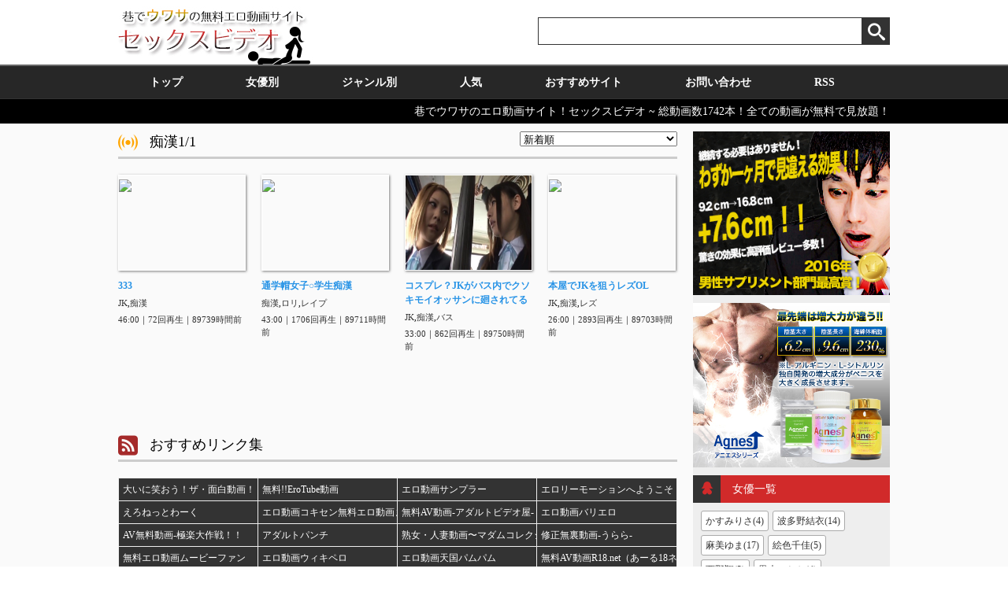

--- FILE ---
content_type: text/html
request_url: http://sexvideos.manp0721.net/tags/one?name=%E7%97%B4%E6%BC%A2
body_size: 135923
content:
<!DOCTYPE HTML>
<html lang="ja">
<head>
<meta charset="UTF-8">
<meta name="viewport" content="width=device-width,initial-scale=1">
<title>ジャンル：痴漢の動画一覧ページ｜巷でウワサの無料エロ動画サイト！セックスビデオ</title>
<meta name="description" content="ジャンル：痴漢の動画一覧ページです。" />
<link rel="alternate" type="application/rss+xml" href="http://sexvideos.manp0721.net/rss" title="RSS">
<link rel="stylesheet" href="http://sexvideos.manp0721.net/contents/theme/def/css/style.css" />
<script type="text/javascript" src="http://sexvideos.manp0721.net/contents/theme/def/js/jquery-1.10.2.min.js"></script>
<script>
	var id = '';
	var urls = {look:'http://sexvideos.manp0721.net/ajax/look',update:'http://sexvideos.manp0721.net/ajax/update',base:'http://sexvideos.manp0721.net/',rss:'http://sexvideos.manp0721.net/ajax/rss'};
</script>
<script type="text/javascript" src="http://sexvideos.manp0721.net/contents/theme/def/js/main.js"></script>
</head>
<body>
<header id="site_header">
<div id="site_header_titles"><div class="wrapper c">
<p id="site_header_title"><a href="http://sexvideos.manp0721.net/" title="巷でウワサのエロ動画サイト！セックスビデオトップ"><img src="http://sexvideos.manp0721.net/contents/theme/def/img/sexvides_logo.jpg"></a></p>
<form id="search_form" class="c" action="http://sexvideos.manp0721.net/search" method="GET"><div id="input_outer"><input type="text" name="q" value=""></div><button id="search_form_submit" class="icon-search"></button></form>
</div></div>
<nav id="header_nav" class="c">
<div class="wrapper"><ul>
<li><a href="http://sexvideos.manp0721.net/" title="トップページ">トップ</a></li>
<li><a href="http://sexvideos.manp0721.net/actress/" title="女優別">女優別</a></li>
<li><a href="http://sexvideos.manp0721.net/tags/" title="ジャンル別">ジャンル別</a></li>
<li><a href="http://sexvideos.manp0721.net/ranking/" title="人気視聴ランキング">人気</a></li>
<li><a href="http://sexvideos.manp0721.net/links/" title="おすすめサイト">おすすめサイト</a></li>
<li><a href="http://sexvideos.manp0721.net/contact" title="お問い合わせ">お問い合わせ</a></li>
<li><a href="http://sexvideos.manp0721.net/rss.xml" title="RSS" target="_blank">RSS</a></li>
</ul></div>
</nav>
<div id="site_header_desc"><div class="wrapper c">巷でウワサのエロ動画サイト！セックスビデオ ~ 総動画数1742本！全ての動画が無料で見放題！</div></div>
</header>


<section id="contents"><div class="wrapper c">

<div id="left_contents"><div id="left_contents_inner"><div id="left_contents_inner_bg">

			<section class="section_block movie_list">
				<div class="section_block_title c"><h1><span class="icon icon-feed"></span>痴漢1/1</h1><select id="sort_select"><option value="">新着順</option></select></div>
				<div class="entries c">
										<div class="entry c">
						<a href="http://sexvideos.manp0721.net/video?id=80271" class="entry_image"><img src="http://img100-767.xvideos.com/videos/thumbs/5e/7d/7d/5e7d7d6c9386d69a80b2f722c371eaae/5e7d7d6c9386d69a80b2f722c371eaae.30.jpg"></a>
						<div class="entry_desc">
							<a href="http://sexvideos.manp0721.net/video?id=80271" class="entry_title">333</a>
							<div class="entry_desc_param">
								<p class="entry_desc_tags"><a href="http://sexvideos.manp0721.net/tags/one?name=JK" class="entry_desc_actress">JK</a>,<a href="http://sexvideos.manp0721.net/tags/one?name=%E7%97%B4%E6%BC%A2" class="entry_desc_actress">痴漢</a></p>
								<span class="entry_desc_other">46:00｜72回再生｜89739時間前</span>
							</div>
						</div>
					</div>
										<div class="entry c">
						<a href="http://sexvideos.manp0721.net/video?id=143499" class="entry_image"><img src="http://img100-552.xvideos.com/videos/thumbs/31/cd/db/31cddbbe7f1caa4a503d8250b83173f3/31cddbbe7f1caa4a503d8250b83173f3.4.jpg"></a>
						<div class="entry_desc">
							<a href="http://sexvideos.manp0721.net/video?id=143499" class="entry_title">通学帽女子○学生痴漢</a>
							<div class="entry_desc_param">
								<p class="entry_desc_tags"><a href="http://sexvideos.manp0721.net/tags/one?name=%E7%97%B4%E6%BC%A2" class="entry_desc_actress">痴漢</a>,<a href="http://sexvideos.manp0721.net/tags/one?name=%E3%83%AD%E3%83%AA" class="entry_desc_actress">ロリ</a>,<a href="http://sexvideos.manp0721.net/tags/one?name=%E3%83%AC%E3%82%A4%E3%83%97" class="entry_desc_actress">レイプ</a></p>
								<span class="entry_desc_other">43:00｜1706回再生｜89711時間前</span>
							</div>
						</div>
					</div>
										<div class="entry c">
						<a href="http://sexvideos.manp0721.net/video?id=37672" class="entry_image"><img src="http://img.javynow.com/1/NDMxOTQ2_1.jpg"></a>
						<div class="entry_desc">
							<a href="http://sexvideos.manp0721.net/video?id=37672" class="entry_title">コスプレ？JKがバス内でクソキモイオッサンに廻されてる</a>
							<div class="entry_desc_param">
								<p class="entry_desc_tags"><a href="http://sexvideos.manp0721.net/tags/one?name=JK" class="entry_desc_actress">JK</a>,<a href="http://sexvideos.manp0721.net/tags/one?name=%E7%97%B4%E6%BC%A2" class="entry_desc_actress">痴漢</a>,<a href="http://sexvideos.manp0721.net/tags/one?name=%E3%83%90%E3%82%B9" class="entry_desc_actress">バス</a></p>
								<span class="entry_desc_other">33:00｜862回再生｜89750時間前</span>
							</div>
						</div>
					</div>
										<div class="entry c">
						<a href="http://sexvideos.manp0721.net/video?id=74797" class="entry_image"><img src="http://img100-156.xvideos.com/videos/thumbs/de/4a/a9/de4aa92046d0747cff37b6a29b7642da/de4aa92046d0747cff37b6a29b7642da.5.jpg"></a>
						<div class="entry_desc">
							<a href="http://sexvideos.manp0721.net/video?id=74797" class="entry_title">本屋でJKを狙うレズOL</a>
							<div class="entry_desc_param">
								<p class="entry_desc_tags"><a href="http://sexvideos.manp0721.net/tags/one?name=JK" class="entry_desc_actress">JK</a>,<a href="http://sexvideos.manp0721.net/tags/one?name=%E7%97%B4%E6%BC%A2" class="entry_desc_actress">痴漢</a>,<a href="http://sexvideos.manp0721.net/tags/one?name=%E3%83%AC%E3%82%BA" class="entry_desc_actress">レズ</a></p>
								<span class="entry_desc_other">26:00｜2893回再生｜89703時間前</span>
							</div>
						</div>
					</div>
									</div>
			</section>
			

<section class="section_block video" id="left_links">
<div class="section_block_title c"><h6><span class="icon icon-feed2" style="color:brown;"></span>おすすめリンク集</h6></div>
<div id="left_links_table_outer">
<table>
<tr><td><div><a href="http://otakara.fc2master.com/" target="_blank" title="大いに笑おう！ザ・面白動画！">大いに笑おう！ザ・面白動画！</a></div></td><td><div><a href="http://erotube.fc2master.com/" target="_blank" title="無料!!EroTube動画">無料!!EroTube動画</a></div></td><td><div><a href="http://sampler.fc2master.com/" target="_blank" title="エロ動画サンプラー">エロ動画サンプラー</a></div></td><td><div><a href="http://erolymotion.fc2master.com/" target="_blank" title="エロリーモーションへようこそ！！">エロリーモーションへようこそ！！</a></div></td></tr><tr><td><div><a href="http://ero-network.fc2master.com/" target="_blank" title="えろねっとわーく">えろねっとわーく</a></div></td><td><div><a href="http://master.oman-lovelove.com/" target="_blank" title="エロ動画コキセン無料エロ動画まとめ">エロ動画コキセン無料エロ動画まとめ</a></div></td><td><div><a href="http://adultvideo.fc2master.com/" target="_blank" title="無料AV動画-アダルトビデオ屋-">無料AV動画-アダルトビデオ屋-</a></div></td><td><div><a href="http://vali-ero.atozline.net/" target="_blank" title="エロ動画バリエロ">エロ動画バリエロ</a></div></td></tr><tr><td><div><a href="http://gokuraku.manp0721.net/" target="_blank" title="AV無料動画-極楽大作戦！！">AV無料動画-極楽大作戦！！</a></div></td><td><div><a href="http://adultpunch.oman-lovelove.com/" target="_blank" title="アダルトパンチ">アダルトパンチ</a></div></td><td><div><a href="http://madam.fc2master.com/" target="_blank" title="熟女・人妻動画〜マダムコレクション〜">熟女・人妻動画〜マダムコレクション〜</a></div></td><td><div><a href="http://urara.fc2master.com/" target="_blank" title="修正無裏動画-うらら-">修正無裏動画-うらら-</a></div></td></tr><tr><td><div><a href="http://moviefan.manp0721.net/" target="_blank" title="無料エロ動画ムービーファン">無料エロ動画ムービーファン</a></div></td><td><div><a href="http://wiki-pero.oman-lovelove.com/" target="_blank" title="エロ動画ウィキペロ">エロ動画ウィキペロ</a></div></td><td><div><a href="http://pampam.oman-lovelove.com/" target="_blank" title="エロ動画天国パムパム">エロ動画天国パムパム</a></div></td><td><div><a href="http://r18.atozline.net/" target="_blank" title="無料AV動画R18.net（あーる18ネット）">無料AV動画R18.net（あーる18ネット）</a></div></td></tr><tr><td><div><a href="http://erotube.atozline.net/" target="_blank" title="無修正!!EroTube">無修正!!EroTube</a></div></td><td><div><a href="http://erotsuma.manp0721.net/" target="_blank" title="人妻・熟女アダルト動画『エロ妻』">人妻・熟女アダルト動画『エロ妻』</a></div></td><td><div><a href="http://yourfilepornhos.ranks1.apserver.net/share/in.php?u=yourfilepornhos&amp;id=sevima0" target="_blank" title="ようつべYourFilePornHostTube">ようつべYourFilePornHostTube</a></div></td><td><div><a href="http://av2010.blog107.fc2.com/" target="_blank" title=" ＡＶ女優情報局 "> ＡＶ女優情報局 </a></div></td></tr><tr><td><div><a href="http://maniasample.blog.fc2.com/" target="_blank" title="OKなマニアック　サンプル動画">OKなマニアック　サンプル動画</a></div></td><td><div><a href="http://attotekijukujo.blog119.fc2.com/" target="_blank" title="圧倒的熟女愛好者">圧倒的熟女愛好者</a></div></td><td><div><a href="http://avpornoidol.dtiblog.com/" target="_blank" title="ＡＶ女優だって美女･美少女･アイドルがいっぱい。">ＡＶ女優だって美女･美少女･アイドルがいっぱい。</a></div></td><td><div><a href="http://houjyuku.ranks1.apserver.net/share/in.php?u=houjyuku&amp;id=sevima0" target="_blank" title="豊熟秘宝館">豊熟秘宝館</a></div></td></tr><tr><td><div><a href="http://tyoubeya.ranks1.apserver.net/share/in.php?u=tyoubeya&amp;id=sevima0" target="_blank" title="SM変態部屋">SM変態部屋</a></div></td><td><div><a href="http://eromantengoku.ranks1.apserver.net/share/in.php?u=eromantengoku&amp;id=sevima0" target="_blank" title="エロまん天国">エロまん天国</a></div></td><td><div><a href="http://manko-sex4.alink.uic.to/" target="_blank" title="性器ＳＥＸマンコ">性器ＳＥＸマンコ</a></div></td><td><div><a href="http://smkichiku.blog109.fc2.com/" target="_blank" title="鬼畜凌辱・SM調教無修正動画!">鬼畜凌辱・SM調教無修正動画!</a></div></td></tr><tr><td><div><a href="http://girls-real.2chblog.jp/" target="_blank" title="処女と少女と娼婦に淑女-それでもボクは女子が好き">処女と少女と娼婦に淑女-それでもボクは女子が好き</a></div></td><td><div><a href="http://sukebe.ranks1.apserver.net/share/in.php?u=sukebe&amp;id=sevima0" target="_blank" title="SUKEBEPEOPLE">SUKEBEPEOPLE</a></div></td><td><div><a href="http://toutan50.blog85.fc2.com/" target="_blank" title="抜ける丸見え無修正裏動画">抜ける丸見え無修正裏動画</a></div></td><td><div><a href="http://sqav.jp/" target="_blank" title="本当にすぐ見れるS級AV女優完全無料エロ動画集">本当にすぐ見れるS級AV女優完全無料エロ動画集</a></div></td></tr><tr><td><div><a href="http://erotic-movie.net/" target="_blank" title="無料エロ動画まとめ|ぱふぱふ">無料エロ動画まとめ|ぱふぱふ</a></div></td><td><div><a href="http://pussy.ee-club.com/in.cgi?id=00509" target="_blank" title="無修正プッシ">無修正プッシ</a></div></td><td><div><a href="http://www.uramov.info/arp/refer.php?00597" target="_blank" title="アダルト動画-素人動画倶楽部">アダルト動画-素人動画倶楽部</a></div></td><td><div><a href="http://bombers.alink.uic.to/" target="_blank" title="【悩殺グループ】">【悩殺グループ】</a></div></td></tr><tr><td><div><a href="http://shirotomania.blog.fc2.com/" target="_blank" title="凌辱アクメBEST!">凌辱アクメBEST!</a></div></td><td><div><a href="http://smbest.blog.fc2.com/" target="_blank" title="SM・鬼畜BEST!">SM・鬼畜BEST!</a></div></td><td><div><a href="http://dougaurakaidou.blog13.mmm.me/" target="_blank" title="動画裏街道">動画裏街道</a></div></td><td><div><a href="http://nukijyo.manp0721.net/" target="_blank" title="無料エロ動画ぬきじょ">無料エロ動画ぬきじょ</a></div></td></tr><tr><td><div><a href="http://erotiti.manp0721.net/" target="_blank" title="オッパイ専門アダルト動画-エロチチ-">オッパイ専門アダルト動画-エロチチ-</a></div></td><td><div><a href="http://4jyukujyo.blog107.fc2.com/" target="_blank" title="四文字熟女 -人妻熟女BLOG- ">四文字熟女 -人妻熟女BLOG- </a></div></td><td><div><a href="http://aki680.dtiblog.com/" target="_blank" title="女のあそこ無修正動画館">女のあそこ無修正動画館</a></div></td><td><div><a href="http://hitojukuzuki.dtiblog.com/" target="_blank" title="人妻・熟女が好きなんです！">人妻・熟女が好きなんです！</a></div></td></tr><tr><td><div><a href="http://techno2102.blog36.fc2.com/" target="_blank" title="アダルトな生活">アダルトな生活</a></div></td><td><div><a href="http://moribu.dtiblog.com/" target="_blank" title="ＡＶ女優・アイドル館">ＡＶ女優・アイドル館</a></div></td><td><div><a href="http://rubbermask.blog68.fc2.com/" target="_blank" title="全頭マスク＆ラバーマスク好き♪">全頭マスク＆ラバーマスク好き♪</a></div></td><td><div><a href="http://lovepaipan.ranks1.apserver.net/share/in.php?u=lovepaipan&amp;id=sevima0" target="_blank" title="パイパンおまんこ画像館">パイパンおまんこ画像館</a></div></td></tr><tr><td><div><a href="http://kintamankondomu.blog.fc2.com/" target="_blank" title="厳選！今宵もアダルト画像でしっかりヌキまSHOW！！">厳選！今宵もアダルト画像でしっかりヌキまSHOW！！</a></div></td><td><div><a href="http://erosupairaru.blog.fc2.com/" target="_blank" title="エロスパイラル">エロスパイラル</a></div></td><td><div><a href="http://honyakuoki.blog.fc2.com/" target="_blank" title=" 美少女アイドル系アダルト動画の部屋"> 美少女アイドル系アダルト動画の部屋</a></div></td><td><div><a href="http://hitozuma1ban.blog87.fc2.com/" target="_blank" title="人妻一番">人妻一番</a></div></td></tr><tr><td><div><a href="http://muryoudemusyuusei.blog.fc2.com/" target="_blank" title="無料de無修正アダルト動画">無料de無修正アダルト動画</a></div></td><td><div><a href="http://pannchiradekokann.blog.fc2.com/" target="_blank" title="パンチラde股間DOUPPU!!">パンチラde股間DOUPPU!!</a></div></td><td><div><a href="http://pikupikku.ldblog.jp/" target="_blank" title="ぴっくんあんてな">ぴっくんあんてな</a></div></td><td><div><a href="http://xvideosjojo.blog.fc2.com/" target="_blank" title="xvideos動画まとめ　〜娘嬢〜">xvideos動画まとめ　〜娘嬢〜</a></div></td></tr><tr><td><div><a href="http://eros.skr.jp/" target="_blank" title="萌えるアニメの森！">萌えるアニメの森！</a></div></td><td><div><a href="http://gonzou4.ranks1.apserver.net/share/in.php?u=gonzou4&amp;id=sevima0" target="_blank" title="一休さんの熟女投稿画像">一休さんの熟女投稿画像</a></div></td><td><div><a href="http://kyonyu.manp0721.net/" target="_blank" title="1.2秒で見つかる巨乳無料動画">1.2秒で見つかる巨乳無料動画</a></div></td><td><div><a href="http://taiken.fresh-banana.com/" target="_blank" title="風俗体験の動画と写真体験バナナ">風俗体験の動画と写真体験バナナ</a></div></td></tr><tr><td><div><a href="http://shane01moro.manp0721.net/" target="_blank" title="無修正動画専門★もろつべ★">無修正動画専門★もろつべ★</a></div></td><td><div><a href="http://urejyo.atozline.net/" target="_blank" title="熟女専門セックスビデオ「ウレジョ」">熟女専門セックスビデオ「ウレジョ」</a></div></td><td><div><a href="http://sexvideos.manp0721.net/" target="_blank" title="巷でウワサの無料エロ動画サイト！セックスビデオ">巷でウワサの無料エロ動画サイト！セックスビデオ</a></div></td><td><div><a href="http://69.atozline.net/" target="_blank" title="無料素人セックスビデオ「69」">無料素人セックスビデオ「69」</a></div></td></tr><tr><td><div><a href="http://erotiku.atozline.net/" target="_blank" title="エロ動画無料視聴室「エロチク」">エロ動画無料視聴室「エロチク」</a></div></td><td><div><a href="http://sex-videos.atozline.net/" target="_blank" title="節句寿ビデオ酢">節句寿ビデオ酢</a></div></td><td><div><a href="http://abu642sm253.blog117.fc2.com/" target="_blank" title="変態なんです">変態なんです</a></div></td><td><div><a href="http://xdo.atozline.net/" target="_blank" title="無料セックス動画エクスドウ">無料セックス動画エクスドウ</a></div></td></tr><tr><td><div><a href="http://agnes-supplement.jp/" target="_blank" title="ペニス増大サプリメントで陰茎増大-Agnes(アニエスシリーズ)">ペニス増大サプリメントで陰茎増大-Agnes(アニエスシリーズ)</a></div></td><td><div><a href="http://erotube.manp0721.net/" target="_blank" title="EROTUBE-アダルト動画-">EROTUBE-アダルト動画-</a></div></td><td><div><a href="http://av-antena.atozline.net/" target="_blank" title="アダルト動画まとめ｜AVアンテナ">アダルト動画まとめ｜AVアンテナ</a></div></td><td><div><a href="http://adultosite.manp0721.net/" target="_blank" title="無料で見られるセックス動画サイト｜アダルとサイト">無料で見られるセックス動画サイト｜アダルとサイト</a></div></td></tr><tr><td><div><a href="http://matome-duma.atozline.net/" target="_blank" title="まとめ妻">まとめ妻</a></div></td><td><div><a href="http://loli-antena.manp0721.net/" target="_blank" title="エッチなロリアンテナ">エッチなロリアンテナ</a></div></td><td><div><a href="http://adultnews.fc2master.com/" target="_blank" title="エロねた総合アダルトアンテナ 「Aアンテナ」">エロねた総合アダルトアンテナ 「Aアンテナ」</a></div></td><td><div><a href="http://jyukujyo-douga.atozline.net/" target="_blank" title="熟女・人妻動画 熟堂.com">熟女・人妻動画 熟堂.com</a></div></td></tr><tr><td><div><a href="http://xxxvideo.fc2master.com/" target="_blank" title="無料動画XXXVIDEO">無料動画XXXVIDEO</a></div></td></table>
</div>
</section>
</div></div></div>

<div id="right_contents">
<section class="side_section_block">
<h3><span class="icon icon--1"></span>女優一覧</h3>
<div class="side_section_block_padding">
<ul class="cloud c">
<li><a href="http://sexvideos.manp0721.net/actress/one?name=%E3%81%8B%E3%81%99%E3%81%BF%E3%82%8A%E3%81%95" title="AV女優：かすみりさ動画集ページへ">かすみりさ(4)</a></li>
<li><a href="http://sexvideos.manp0721.net/actress/one?name=%E6%B3%A2%E5%A4%9A%E9%87%8E%E7%B5%90%E8%A1%A3" title="AV女優：波多野結衣動画集ページへ">波多野結衣(14)</a></li>
<li><a href="http://sexvideos.manp0721.net/actress/one?name=%E9%BA%BB%E7%BE%8E%E3%82%86%E3%81%BE" title="AV女優：麻美ゆま動画集ページへ">麻美ゆま(17)</a></li>
<li><a href="http://sexvideos.manp0721.net/actress/one?name=%E7%B5%B5%E8%89%B2%E5%8D%83%E4%BD%B3" title="AV女優：絵色千佳動画集ページへ">絵色千佳(5)</a></li>
<li><a href="http://sexvideos.manp0721.net/actress/one?name=%E8%A5%BF%E9%87%8E%E7%BF%94" title="AV女優：西野翔動画集ページへ">西野翔(3)</a></li>
<li><a href="http://sexvideos.manp0721.net/actress/one?name=%E9%BB%92%E6%9C%A8%E3%81%84%E3%81%A1%E3%81%8B" title="AV女優：黒木いちか動画集ページへ">黒木いちか(4)</a></li>
<li><a href="http://sexvideos.manp0721.net/actress/one?name=%E5%A4%8F%E5%92%B2%E3%81%BE%E3%82%8A%E3%81%BF" title="AV女優：夏咲まりみ動画集ページへ">夏咲まりみ(1)</a></li>
<li><a href="http://sexvideos.manp0721.net/actress/one?name=%E5%B8%8C%E5%B4%8E%E3%82%B8%E3%82%A7%E3%82%B7%E3%82%AB" title="AV女優：希崎ジェシカ動画集ページへ">希崎ジェシカ(3)</a></li>
<li><a href="http://sexvideos.manp0721.net/actress/one?name=%E4%BD%90%E3%80%85%E6%9C%A8%E7%B5%B5%E7%BE%8E" title="AV女優：佐々木絵美動画集ページへ">佐々木絵美(1)</a></li>
<li><a href="http://sexvideos.manp0721.net/actress/one?name=%E3%81%A4%E3%81%B0%E3%81%8D%E5%87%9B" title="AV女優：つばき凛動画集ページへ">つばき凛(1)</a></li>
<li><a href="http://sexvideos.manp0721.net/actress/one?name=%E7%B4%BA%E9%87%8E%E3%81%BE%E3%82%8A%E3%81%88" title="AV女優：紺野まりえ動画集ページへ">紺野まりえ(1)</a></li>
<li><a href="http://sexvideos.manp0721.net/actress/one?name=%E6%A3%AE%E3%81%AA%E3%81%AA%E3%81%93" title="AV女優：森ななこ動画集ページへ">森ななこ(4)</a></li>
<li><a href="http://sexvideos.manp0721.net/actress/one?name=AYU" title="AV女優：AYU動画集ページへ">AYU(1)</a></li>
<li><a href="http://sexvideos.manp0721.net/actress/one?name=%E5%87%BA%E5%8F%A3%E3%81%95%E3%81%8F%E3%82%89" title="AV女優：出口さくら動画集ページへ">出口さくら(1)</a></li>
<li><a href="http://sexvideos.manp0721.net/actress/one?name=%E5%B8%8C%E5%BF%97%E3%81%82%E3%81%84%E3%81%AE" title="AV女優：希志あいの動画集ページへ">希志あいの(6)</a></li>
<li><a href="http://sexvideos.manp0721.net/actress/one?name=%E6%84%9B%E5%92%B2%E3%82%8C%E3%81%84%E3%82%89" title="AV女優：愛咲れいら動画集ページへ">愛咲れいら(2)</a></li>
<li><a href="http://sexvideos.manp0721.net/actress/one?name=%E7%AE%A1%E9%87%8E%E3%81%97%E3%81%9A%E3%81%8B" title="AV女優：管野しずか動画集ページへ">管野しずか(3)</a></li>
<li><a href="http://sexvideos.manp0721.net/actress/one?name=%E6%B7%B1%E7%94%B0%E6%A2%A8%E8%8F%9C" title="AV女優：深田梨菜動画集ページへ">深田梨菜(1)</a></li>
<li><a href="http://sexvideos.manp0721.net/actress/one?name=%E5%89%8D%E5%8E%9F%E5%8F%8B%E7%B4%80" title="AV女優：前原友紀動画集ページへ">前原友紀(1)</a></li>
<li><a href="http://sexvideos.manp0721.net/actress/one?name=%E3%82%84%E3%81%BE%E3%81%90%E3%81%A1%E3%82%8A%E3%81%93" title="AV女優：やまぐちりこ動画集ページへ">やまぐちりこ(2)</a></li>
<li><a href="http://sexvideos.manp0721.net/actress/one?name=%E4%B8%8A%E5%8E%9F%E4%BA%9C%E8%A1%A3" title="AV女優：上原亜衣動画集ページへ">上原亜衣(9)</a></li>
<li><a href="http://sexvideos.manp0721.net/actress/one?name=%E9%BB%92%E5%B7%9D%E3%82%86%E3%82%89" title="AV女優：黒川ゆら動画集ページへ">黒川ゆら(1)</a></li>
<li><a href="http://sexvideos.manp0721.net/actress/one?name=%E9%9B%AA%E5%9F%8E%E3%81%BE%E3%81%A9%E3%81%8B" title="AV女優：雪城まどか動画集ページへ">雪城まどか(1)</a></li>
<li><a href="http://sexvideos.manp0721.net/actress/one?name=%E5%A0%80%E5%92%B2%E3%82%8A%E3%81%82" title="AV女優：堀咲りあ動画集ページへ">堀咲りあ(1)</a></li>
<li><a href="http://sexvideos.manp0721.net/actress/one?name=%E5%A7%AB%E5%92%B2%E3%81%97%E3%82%85%E3%82%8A" title="AV女優：姫咲しゅり動画集ページへ">姫咲しゅり(1)</a></li>
<li><a href="http://sexvideos.manp0721.net/actress/one?name=%E3%81%95%E3%81%A8%E3%81%86%E9%81%A5%E5%B8%8C" title="AV女優：さとう遥希動画集ページへ">さとう遥希(9)</a></li>
<li><a href="http://sexvideos.manp0721.net/actress/one?name=%E3%81%A4%E3%81%BC%E3%81%BF" title="AV女優：つぼみ動画集ページへ">つぼみ(7)</a></li>
<li><a href="http://sexvideos.manp0721.net/actress/one?name=%E3%81%8B%E3%81%99%E3%81%BF%E6%9E%9C%E7%A9%82" title="AV女優：かすみ果穂動画集ページへ">かすみ果穂(5)</a></li>
<li><a href="http://sexvideos.manp0721.net/actress/one?name=%E7%80%A7%E5%B7%9D%E8%8A%B1%E9%9F%B3" title="AV女優：瀧川花音動画集ページへ">瀧川花音(1)</a></li>
<li><a href="http://sexvideos.manp0721.net/actress/one?name=%E4%B8%80%E6%9D%A1%E7%B6%BA%E7%BE%8E%E9%A6%99" title="AV女優：一条綺美香動画集ページへ">一条綺美香(1)</a></li>
<li><a href="http://sexvideos.manp0721.net/actress/one?name=%E8%BE%B0%E5%B7%B3%E3%82%86%E3%81%84" title="AV女優：辰巳ゆい動画集ページへ">辰巳ゆい(9)</a></li>
<li><a href="http://sexvideos.manp0721.net/actress/one?name=%E9%9B%AA%E6%9C%AC%E8%8A%BD%E8%A1%A3" title="AV女優：雪本芽衣動画集ページへ">雪本芽衣(1)</a></li>
<li><a href="http://sexvideos.manp0721.net/actress/one?name=%E3%82%A2%E3%83%B3%E3%83%AA" title="AV女優：アンリ動画集ページへ">アンリ(1)</a></li>
<li><a href="http://sexvideos.manp0721.net/actress/one?name=Maika" title="AV女優：Maika動画集ページへ">Maika(1)</a></li>
<li><a href="http://sexvideos.manp0721.net/actress/one?name=%E8%8A%A6%E5%90%8D%E6%9C%AA%E5%B8%86" title="AV女優：芦名未帆動画集ページへ">芦名未帆(1)</a></li>
<li><a href="http://sexvideos.manp0721.net/actress/one?name=%E6%9C%88%E9%87%8E%E3%82%8A%E3%81%95" title="AV女優：月野りさ動画集ページへ">月野りさ(4)</a></li>
<li><a href="http://sexvideos.manp0721.net/actress/one?name=Hitomi" title="AV女優：Hitomi動画集ページへ">Hitomi(3)</a></li>
<li><a href="http://sexvideos.manp0721.net/actress/one?name=%E5%8E%9F%E7%B4%97%E5%A4%AE%E8%8E%89" title="AV女優：原紗央莉動画集ページへ">原紗央莉(5)</a></li>
<li><a href="http://sexvideos.manp0721.net/actress/one?name=Rio" title="AV女優：Rio動画集ページへ">Rio(16)</a></li>
<li><a href="http://sexvideos.manp0721.net/actress/one?name=%E5%A4%A9%E6%B5%B7%E3%81%A4%E3%81%B0%E3%81%95" title="AV女優：天海つばさ動画集ページへ">天海つばさ(2)</a></li>
<li><a href="http://sexvideos.manp0721.net/actress/one?name=%E4%BB%81%E7%A7%91%E7%99%BE%E8%8F%AF" title="AV女優：仁科百華動画集ページへ">仁科百華(4)</a></li>
<li><a href="http://sexvideos.manp0721.net/actress/one?name=%E7%AF%A0%E3%82%81%E3%81%90%E3%81%BF" title="AV女優：篠めぐみ動画集ページへ">篠めぐみ(3)</a></li>
<li><a href="http://sexvideos.manp0721.net/actress/one?name=%E7%B4%97%E5%A5%88" title="AV女優：紗奈動画集ページへ">紗奈(1)</a></li>
<li><a href="http://sexvideos.manp0721.net/actress/one?name=%E6%88%90%E5%AE%AE%E3%83%AB%E3%83%AA" title="AV女優：成宮ルリ動画集ページへ">成宮ルリ(1)</a></li>
<li><a href="http://sexvideos.manp0721.net/actress/one?name=%E6%9D%BE%E3%81%99%E3%81%BF%E3%82%8C" title="AV女優：松すみれ動画集ページへ">松すみれ(2)</a></li>
<li><a href="http://sexvideos.manp0721.net/actress/one?name=%E7%BE%BD%E7%94%B0%E3%81%82%E3%81%84" title="AV女優：羽田あい動画集ページへ">羽田あい(3)</a></li>
<li><a href="http://sexvideos.manp0721.net/actress/one?name=%E6%9D%BF%E9%87%8E%E6%9C%89%E7%B4%80" title="AV女優：板野有紀動画集ページへ">板野有紀(1)</a></li>
<li><a href="http://sexvideos.manp0721.net/actress/one?name=%E7%9C%9E%E6%9C%A8%E3%81%82%E3%81%9A%E3%81%95" title="AV女優：眞木あずさ動画集ページへ">眞木あずさ(1)</a></li>
<li><a href="http://sexvideos.manp0721.net/actress/one?name=%E6%84%9B%E5%AE%9F%E3%82%8C%E3%81%84" title="AV女優：愛実れい動画集ページへ">愛実れい(1)</a></li>
<li><a href="http://sexvideos.manp0721.net/actress/one?name=%E6%A1%9C%E3%82%8A%E3%81%8A" title="AV女優：桜りお動画集ページへ">桜りお(3)</a></li>
<li><a href="http://sexvideos.manp0721.net/actress/one?name=%E5%A4%8F%E7%9B%AE%E5%84%AA%E5%B8%8C" title="AV女優：夏目優希動画集ページへ">夏目優希(2)</a></li>
<li><a href="http://sexvideos.manp0721.net/actress/one?name=%E4%BA%8C%E5%AE%AE%E6%B2%99%E6%A8%B9" title="AV女優：二宮沙樹動画集ページへ">二宮沙樹(3)</a></li>
<li><a href="http://sexvideos.manp0721.net/actress/one?name=%E5%86%AC%E6%9C%88%E3%81%8B%E3%81%88%E3%81%A7" title="AV女優：冬月かえで動画集ページへ">冬月かえで(2)</a></li>
<li><a href="http://sexvideos.manp0721.net/actress/one?name=%E5%90%89%E6%B2%A2%E6%98%8E%E6%AD%A9" title="AV女優：吉沢明歩動画集ページへ">吉沢明歩(4)</a></li>
<li><a href="http://sexvideos.manp0721.net/actress/one?name=%E6%A2%A8%E6%9D%8F" title="AV女優：梨杏動画集ページへ">梨杏(1)</a></li>
<li><a href="http://sexvideos.manp0721.net/actress/one?name=KAORI" title="AV女優：KAORI動画集ページへ">KAORI(2)</a></li>
<li><a href="http://sexvideos.manp0721.net/actress/one?name=%E5%B2%A1%E7%94%B0%E8%A3%95%E7%BE%8E" title="AV女優：岡田裕美動画集ページへ">岡田裕美(1)</a></li>
<li><a href="http://sexvideos.manp0721.net/actress/one?name=%E5%8A%A0%E5%B1%B1%E3%81%AA%E3%81%A4%E5%AD%90" title="AV女優：加山なつ子動画集ページへ">加山なつ子(1)</a></li>
<li><a href="http://sexvideos.manp0721.net/actress/one?name=%E5%B7%9D%E5%A5%88%E3%81%BE%E3%82%8A%E5%AD%90" title="AV女優：川奈まり子動画集ページへ">川奈まり子(1)</a></li>
<li><a href="http://sexvideos.manp0721.net/actress/one?name=%E6%A1%90%E5%B3%B6%E6%A8%B9%E8%8E%89" title="AV女優：桐島樹莉動画集ページへ">桐島樹莉(1)</a></li>
<li><a href="http://sexvideos.manp0721.net/actress/one?name=%E6%BE%A4%E6%9D%91%E7%BE%8E%E9%A6%99" title="AV女優：澤村美香動画集ページへ">澤村美香(1)</a></li>
<li><a href="http://sexvideos.manp0721.net/actress/one?name=%E7%99%BD%E5%9D%82%E7%99%BE%E5%90%88" title="AV女優：白坂百合動画集ページへ">白坂百合(1)</a></li>
<li><a href="http://sexvideos.manp0721.net/actress/one?name=%E6%9D%89%E6%9C%AC%E8%98%AD" title="AV女優：杉本蘭動画集ページへ">杉本蘭(1)</a></li>
<li><a href="http://sexvideos.manp0721.net/actress/one?name=%E5%B7%9D%E4%B8%8A%E3%82%86%E3%81%86" title="AV女優：川上ゆう動画集ページへ">川上ゆう(2)</a></li>
<li><a href="http://sexvideos.manp0721.net/actress/one?name=%E7%AB%8B%E9%87%8E%E3%82%86%E3%82%8A" title="AV女優：立野ゆり動画集ページへ">立野ゆり(1)</a></li>
<li><a href="http://sexvideos.manp0721.net/actress/one?name=%E5%A7%AB%E9%87%8E%E3%82%8A%E3%82%80" title="AV女優：姫野りむ動画集ページへ">姫野りむ(1)</a></li>
<li><a href="http://sexvideos.manp0721.net/actress/one?name=%E5%8C%97%E6%9D%A1%E9%BA%BB%E5%A6%83" title="AV女優：北条麻妃動画集ページへ">北条麻妃(1)</a></li>
<li><a href="http://sexvideos.manp0721.net/actress/one?name=%E9%A2%A8%E9%96%93%E3%82%86%E3%81%BF" title="AV女優：風間ゆみ動画集ページへ">風間ゆみ(1)</a></li>
<li><a href="http://sexvideos.manp0721.net/actress/one?name=%E8%92%BC%E4%BA%95%E3%81%9D%E3%82%89" title="AV女優：蒼井そら動画集ページへ">蒼井そら(3)</a></li>
<li><a href="http://sexvideos.manp0721.net/actress/one?name=%E5%9D%82%E4%B8%8B%E9%BA%BB%E8%A1%A3" title="AV女優：坂下麻衣動画集ページへ">坂下麻衣(1)</a></li>
<li><a href="http://sexvideos.manp0721.net/actress/one?name=%E3%81%BF%E3%81%B2%E3%82%8D" title="AV女優：みひろ動画集ページへ">みひろ(4)</a></li>
<li><a href="http://sexvideos.manp0721.net/actress/one?name=%E5%B3%B0%E3%81%AA%E3%82%86%E3%81%8B" title="AV女優：峰なゆか動画集ページへ">峰なゆか(4)</a></li>
<li><a href="http://sexvideos.manp0721.net/actress/one?name=%E6%A1%83%E7%80%AC%E3%81%88%E3%81%BF%E3%82%8B" title="AV女優：桃瀬えみる動画集ページへ">桃瀬えみる(3)</a></li>
<li><a href="http://sexvideos.manp0721.net/actress/one?name=%E9%95%B7%E6%BE%A4%E3%81%A4%E3%81%90%E3%81%BF" title="AV女優：長澤つぐみ動画集ページへ">長澤つぐみ(1)</a></li>
<li><a href="http://sexvideos.manp0721.net/actress/one?name=MARINA" title="AV女優：MARINA動画集ページへ">MARINA(2)</a></li>
<li><a href="http://sexvideos.manp0721.net/actress/one?name=%E9%9D%92%E6%9C%A8%E3%82%8A%E3%82%93" title="AV女優：青木りん動画集ページへ">青木りん(1)</a></li>
<li><a href="http://sexvideos.manp0721.net/actress/one?name=%E7%B4%85%E9%9F%B3%E3%81%BB%E3%81%9F%E3%82%8B" title="AV女優：紅音ほたる動画集ページへ">紅音ほたる(6)</a></li>
<li><a href="http://sexvideos.manp0721.net/actress/one?name=%E7%81%98%E5%9D%82%E8%88%9E" title="AV女優：灘坂舞動画集ページへ">灘坂舞(1)</a></li>
<li><a href="http://sexvideos.manp0721.net/actress/one?name=%E6%98%8E%E6%97%A5%E8%8A%B1%E3%82%AD%E3%83%A9%E3%83%A9" title="AV女優：明日花キララ動画集ページへ">明日花キララ(9)</a></li>
<li><a href="http://sexvideos.manp0721.net/actress/one?name=%E7%89%87%E7%80%AC%E3%81%BE%E3%81%93" title="AV女優：片瀬まこ動画集ページへ">片瀬まこ(1)</a></li>
<li><a href="http://sexvideos.manp0721.net/actress/one?name=%E7%86%8A%E7%94%B0%E5%A4%8F%E6%A8%B9" title="AV女優：熊田夏樹動画集ページへ">熊田夏樹(2)</a></li>
<li><a href="http://sexvideos.manp0721.net/actress/one?name=%E9%AE%8E%E5%B7%9D%E3%81%AA%E3%81%8A" title="AV女優：鮎川なお動画集ページへ">鮎川なお(5)</a></li>
<li><a href="http://sexvideos.manp0721.net/actress/one?name=%E5%B0%8F%E5%9D%82%E3%82%81%E3%81%90%E3%82%8B" title="AV女優：小坂めぐる動画集ページへ">小坂めぐる(2)</a></li>
<li><a href="http://sexvideos.manp0721.net/actress/one?name=%E7%AF%84%E7%94%B0%E7%B4%97%E3%80%85" title="AV女優：範田紗々動画集ページへ">範田紗々(1)</a></li>
<li><a href="http://sexvideos.manp0721.net/actress/one?name=%E6%A9%98%E3%82%8C%E3%82%82%E3%82%93" title="AV女優：橘れもん動画集ページへ">橘れもん(3)</a></li>
<li><a href="http://sexvideos.manp0721.net/actress/one?name=%E7%B3%B8%E7%9F%A2%E3%82%81%E3%81%84" title="AV女優：糸矢めい動画集ページへ">糸矢めい(2)</a></li>
<li><a href="http://sexvideos.manp0721.net/actress/one?name=%E6%9D%BE%E9%87%8E%E3%82%86%E3%81%84" title="AV女優：松野ゆい動画集ページへ">松野ゆい(2)</a></li>
<li><a href="http://sexvideos.manp0721.net/actress/one?name=%E9%88%B4%E6%9C%A8%E3%81%82%E3%82%8A%E3%81%95" title="AV女優：鈴木ありさ動画集ページへ">鈴木ありさ(1)</a></li>
<li><a href="http://sexvideos.manp0721.net/actress/one?name=%E7%A9%82%E8%8A%B1" title="AV女優：穂花動画集ページへ">穂花(7)</a></li>
<li><a href="http://sexvideos.manp0721.net/actress/one?name=%E5%8D%97%E6%B3%A2%E6%9D%8F" title="AV女優：南波杏動画集ページへ">南波杏(4)</a></li>
<li><a href="http://sexvideos.manp0721.net/actress/one?name=%E6%84%9B%E9%87%8C%E3%81%B2%E3%81%AA" title="AV女優：愛里ひな動画集ページへ">愛里ひな(3)</a></li>
<li><a href="http://sexvideos.manp0721.net/actress/one?name=%E6%B5%9C%E5%B4%8E%E3%82%8A%E3%81%8A" title="AV女優：浜崎りお動画集ページへ">浜崎りお(8)</a></li>
<li><a href="http://sexvideos.manp0721.net/actress/one?name=%E6%81%8B%E9%87%8E%E6%81%8B" title="AV女優：恋野恋動画集ページへ">恋野恋(2)</a></li>
<li><a href="http://sexvideos.manp0721.net/actress/one?name=%E9%87%91%E6%B2%A2%E6%96%87%E5%AD%90" title="AV女優：金沢文子動画集ページへ">金沢文子(1)</a></li>
<li><a href="http://sexvideos.manp0721.net/actress/one?name=%E8%91%B5%E3%81%BF%E3%81%AE%E3%82%8A" title="AV女優：葵みのり動画集ページへ">葵みのり(2)</a></li>
<li><a href="http://sexvideos.manp0721.net/actress/one?name=%E5%A4%A7%E6%B2%A2%E4%BD%91%E9%A6%99" title="AV女優：大沢佑香動画集ページへ">大沢佑香(7)</a></li>
<li><a href="http://sexvideos.manp0721.net/actress/one?name=%E6%98%9F%E9%87%8E%E6%A1%83" title="AV女優：星野桃動画集ページへ">星野桃(1)</a></li>
<li><a href="http://sexvideos.manp0721.net/actress/one?name=%E4%B9%83%E4%BA%9C" title="AV女優：乃亜動画集ページへ">乃亜(3)</a></li>
<li><a href="http://sexvideos.manp0721.net/actress/one?name=%E9%85%92%E4%BA%95%E3%82%8B%E3%82%93%E3%81%AA" title="AV女優：酒井るんな動画集ページへ">酒井るんな(1)</a></li>
<li><a href="http://sexvideos.manp0721.net/actress/one?name=%E5%B0%8F%E6%B2%A2%E8%8F%9C%E7%A9%82" title="AV女優：小沢菜穂動画集ページへ">小沢菜穂(1)</a></li>
<li><a href="http://sexvideos.manp0721.net/actress/one?name=%E6%97%A9%E4%B9%99%E5%A5%B3%E9%A6%99%E7%B9%94" title="AV女優：早乙女香織動画集ページへ">早乙女香織(1)</a></li>
<li><a href="http://sexvideos.manp0721.net/actress/one?name=%E4%BD%90%E8%97%A4%E6%B1%9F%E6%A2%A8%E8%8A%B1" title="AV女優：佐藤江梨花動画集ページへ">佐藤江梨花(1)</a></li>
<li><a href="http://sexvideos.manp0721.net/actress/one?name=%E5%8F%8A%E5%B7%9D%E5%A5%88%E5%A4%AE" title="AV女優：及川奈央動画集ページへ">及川奈央(2)</a></li>
<li><a href="http://sexvideos.manp0721.net/actress/one?name=%E5%90%9B%E9%87%8E%E3%82%86%E3%82%81" title="AV女優：君野ゆめ動画集ページへ">君野ゆめ(1)</a></li>
<li><a href="http://sexvideos.manp0721.net/actress/one?name=%E5%A6%83%E4%B9%83%E3%81%B2%E3%81%8B%E3%82%8A" title="AV女優：妃乃ひかり動画集ページへ">妃乃ひかり(5)</a></li>
<li><a href="http://sexvideos.manp0721.net/actress/one?name=RiRi" title="AV女優：RiRi動画集ページへ">RiRi(1)</a></li>
<li><a href="http://sexvideos.manp0721.net/actress/one?name=%E5%A4%8F%E7%9B%AE%E3%83%8A%E3%83%8A" title="AV女優：夏目ナナ動画集ページへ">夏目ナナ(2)</a></li>
<li><a href="http://sexvideos.manp0721.net/actress/one?name=%E6%9D%BE%E7%94%B0%E4%BA%9C%E7%BE%8E" title="AV女優：松田亜美動画集ページへ">松田亜美(3)</a></li>
<li><a href="http://sexvideos.manp0721.net/actress/one?name=%E9%BA%97%E8%8A%B1" title="AV女優：麗花動画集ページへ">麗花(1)</a></li>
<li><a href="http://sexvideos.manp0721.net/actress/one?name=%E8%BE%BB%E3%81%95%E3%81%8D" title="AV女優：辻さき動画集ページへ">辻さき(4)</a></li>
<li><a href="http://sexvideos.manp0721.net/actress/one?name=%E3%81%82%E3%81%84%E3%81%A0%E3%82%86%E3%81%82" title="AV女優：あいだゆあ動画集ページへ">あいだゆあ(2)</a></li>
<li><a href="http://sexvideos.manp0721.net/actress/one?name=%E6%BB%9D%E6%B2%A2%E5%84%AA%E5%A5%88" title="AV女優：滝沢優奈動画集ページへ">滝沢優奈(3)</a></li>
<li><a href="http://sexvideos.manp0721.net/actress/one?name=%E9%AB%98%E5%B2%A1%E7%B4%97%E8%8B%B1" title="AV女優：高岡紗英動画集ページへ">高岡紗英(2)</a></li>
<li><a href="http://sexvideos.manp0721.net/actress/one?name=%E9%88%B4%E6%9C%A8%E3%81%95%E3%81%A8%E3%81%BF" title="AV女優：鈴木さとみ動画集ページへ">鈴木さとみ(3)</a></li>
<li><a href="http://sexvideos.manp0721.net/actress/one?name=%E4%BC%8A%E6%B2%A2%E5%8D%83%E5%A4%8F" title="AV女優：伊沢千夏動画集ページへ">伊沢千夏(2)</a></li>
<li><a href="http://sexvideos.manp0721.net/actress/one?name=%E5%AF%A7%E3%80%85" title="AV女優：寧々動画集ページへ">寧々(2)</a></li>
<li><a href="http://sexvideos.manp0721.net/actress/one?name=%E6%98%9F%E6%9C%88%E3%81%BE%E3%82%86%E3%82%89" title="AV女優：星月まゆら動画集ページへ">星月まゆら(1)</a></li>
<li><a href="http://sexvideos.manp0721.net/actress/one?name=%E5%B8%B8%E7%9B%A4%E6%A1%9C%E5%AD%90" title="AV女優：常盤桜子動画集ページへ">常盤桜子(2)</a></li>
<li><a href="http://sexvideos.manp0721.net/actress/one?name=%E3%81%95%E3%81%84%E3%81%A8%E3%81%86%E7%9C%9F%E5%A4%AE" title="AV女優：さいとう真央動画集ページへ">さいとう真央(1)</a></li>
<li><a href="http://sexvideos.manp0721.net/actress/one?name=%E5%8C%97%E6%B2%A2%E4%BA%9C%E7%BE%8E" title="AV女優：北沢亜美動画集ページへ">北沢亜美(1)</a></li>
<li><a href="http://sexvideos.manp0721.net/actress/one?name=%E5%8D%83%E5%A0%82%E3%82%86%E3%82%8A%E3%81%82" title="AV女優：千堂ゆりあ動画集ページへ">千堂ゆりあ(1)</a></li>
<li><a href="http://sexvideos.manp0721.net/actress/one?name=%E3%81%BB%E3%81%97%E3%81%AE%E3%81%BF%E3%82%86" title="AV女優：ほしのみゆ動画集ページへ">ほしのみゆ(4)</a></li>
<li><a href="http://sexvideos.manp0721.net/actress/one?name=%E6%9D%BE%E5%B3%B6%E3%81%8B%E3%81%88%E3%81%A7" title="AV女優：松島かえで動画集ページへ">松島かえで(3)</a></li>
<li><a href="http://sexvideos.manp0721.net/actress/one?name=%E8%8A%B1%E5%AE%AE%E3%81%82%E3%81%BF" title="AV女優：花宮あみ動画集ページへ">花宮あみ(1)</a></li>
<li><a href="http://sexvideos.manp0721.net/actress/one?name=RIRICO" title="AV女優：RIRICO動画集ページへ">RIRICO(1)</a></li>
<li><a href="http://sexvideos.manp0721.net/actress/one?name=%E5%A0%80%E6%B1%9F%E3%83%AB%E3%82%A4" title="AV女優：堀江ルイ動画集ページへ">堀江ルイ(1)</a></li>
<li><a href="http://sexvideos.manp0721.net/actress/one?name=%E6%B5%85%E7%94%B0%E3%81%A1%E3%81%A1" title="AV女優：浅田ちち動画集ページへ">浅田ちち(1)</a></li>
<li><a href="http://sexvideos.manp0721.net/actress/one?name=%E9%9D%92%E5%B1%B1%E8%8F%9C%E3%80%85" title="AV女優：青山菜々動画集ページへ">青山菜々(4)</a></li>
<li><a href="http://sexvideos.manp0721.net/actress/one?name=%E9%88%B4%E5%A4%8F%E3%82%86%E3%82%89%E3%82%93" title="AV女優：鈴夏ゆらん動画集ページへ">鈴夏ゆらん(1)</a></li>
<li><a href="http://sexvideos.manp0721.net/actress/one?name=%E4%BC%8A%E6%9D%B1%E3%82%A8%E3%83%AA" title="AV女優：伊東エリ動画集ページへ">伊東エリ(2)</a></li>
<li><a href="http://sexvideos.manp0721.net/actress/one?name=%E5%88%9D%E9%9F%B3%E3%81%BF%E3%81%AE%E3%82%8A" title="AV女優：初音みのり動画集ページへ">初音みのり(3)</a></li>
<li><a href="http://sexvideos.manp0721.net/actress/one?name=%E6%AD%A9%E5%8E%9F%E3%82%89%E3%81%84%E3%81%A8" title="AV女優：歩原らいと動画集ページへ">歩原らいと(1)</a></li>
<li><a href="http://sexvideos.manp0721.net/actress/one?name=%E6%8C%81%E7%94%B0%E8%8C%9C" title="AV女優：持田茜動画集ページへ">持田茜(1)</a></li>
<li><a href="http://sexvideos.manp0721.net/actress/one?name=%E8%91%89%E6%9C%88%E5%A5%88%E7%A9%82" title="AV女優：葉月奈穂動画集ページへ">葉月奈穂(1)</a></li>
<li><a href="http://sexvideos.manp0721.net/actress/one?name=%E7%AB%B9%E5%86%85%E3%81%82%E3%81%84" title="AV女優：竹内あい動画集ページへ">竹内あい(5)</a></li>
<li><a href="http://sexvideos.manp0721.net/actress/one?name=%E4%B8%83%E7%80%AC%E3%81%8B%E3%81%99%E3%81%BF" title="AV女優：七瀬かすみ動画集ページへ">七瀬かすみ(2)</a></li>
<li><a href="http://sexvideos.manp0721.net/actress/one?name=%E4%BD%90%E5%B1%B1%E6%84%9B" title="AV女優：佐山愛動画集ページへ">佐山愛(3)</a></li>
<li><a href="http://sexvideos.manp0721.net/actress/one?name=%E5%A6%82%E6%9C%88%E3%82%AB%E3%83%AC%E3%83%B3" title="AV女優：如月カレン動画集ページへ">如月カレン(2)</a></li>
<li><a href="http://sexvideos.manp0721.net/actress/one?name=%E7%9C%9F%E7%94%B0%E6%98%A5%E9%A6%99" title="AV女優：真田春香動画集ページへ">真田春香(5)</a></li>
<li><a href="http://sexvideos.manp0721.net/actress/one?name=%E7%BE%8E%E5%84%AA%E5%8D%83%E5%A5%88" title="AV女優：美優千奈動画集ページへ">美優千奈(1)</a></li>
<li><a href="http://sexvideos.manp0721.net/actress/one?name=%E6%97%A9%E5%B7%9D%E7%80%AC%E9%87%8C%E5%A5%88" title="AV女優：早川瀬里奈動画集ページへ">早川瀬里奈(2)</a></li>
<li><a href="http://sexvideos.manp0721.net/actress/one?name=%E6%B2%A2%E5%8F%A3%E3%81%82%E3%81%99%E3%81%8B" title="AV女優：沢口あすか動画集ページへ">沢口あすか(1)</a></li>
<li><a href="http://sexvideos.manp0721.net/actress/one?name=%E8%8B%A5%E8%8F%9C%E3%81%B2%E3%81%8B%E3%82%8B" title="AV女優：若菜ひかる動画集ページへ">若菜ひかる(2)</a></li>
<li><a href="http://sexvideos.manp0721.net/actress/one?name=%E7%81%98%E3%82%B8%E3%83%A5%E3%83%B3" title="AV女優：灘ジュン動画集ページへ">灘ジュン(1)</a></li>
<li><a href="http://sexvideos.manp0721.net/actress/one?name=%E5%8C%97%E5%B3%B6%E7%8E%B2" title="AV女優：北島玲動画集ページへ">北島玲(1)</a></li>
<li><a href="http://sexvideos.manp0721.net/actress/one?name=%E9%A6%99%E5%9D%82%E7%99%BE%E5%90%88" title="AV女優：香坂百合動画集ページへ">香坂百合(1)</a></li>
<li><a href="http://sexvideos.manp0721.net/actress/one?name=%E8%BE%BB%E3%81%82%E3%81%9A%E3%81%8D" title="AV女優：辻あずき動画集ページへ">辻あずき(1)</a></li>
<li><a href="http://sexvideos.manp0721.net/actress/one?name=%E7%99%BD%E7%9F%B3%E3%82%82%E3%82%82" title="AV女優：白石もも動画集ページへ">白石もも(1)</a></li>
<li><a href="http://sexvideos.manp0721.net/actress/one?name=%E7%B4%8B%E8%88%9E%E3%82%89%E3%82%93" title="AV女優：紋舞らん動画集ページへ">紋舞らん(1)</a></li>
<li><a href="http://sexvideos.manp0721.net/actress/one?name=%E6%A8%AA%E5%B1%B1%E3%81%82%E3%81%95%E7%BE%8E" title="AV女優：横山あさ美動画集ページへ">横山あさ美(1)</a></li>
<li><a href="http://sexvideos.manp0721.net/actress/one?name=%E5%AE%89%E5%8E%9F%E7%9C%9F%E7%BE%8E" title="AV女優：安原真美動画集ページへ">安原真美(2)</a></li>
<li><a href="http://sexvideos.manp0721.net/actress/one?name=%E9%9B%AA%E8%A6%8B%E7%B4%97%E5%BC%A5" title="AV女優：雪見紗弥動画集ページへ">雪見紗弥(3)</a></li>
<li><a href="http://sexvideos.manp0721.net/actress/one?name=%E7%BE%8E%E7%AB%B9%E6%B6%BC%E5%AD%90" title="AV女優：美竹涼子動画集ページへ">美竹涼子(1)</a></li>
<li><a href="http://sexvideos.manp0721.net/actress/one?name=%E8%A1%A3%E5%B7%9D%E7%94%B1%E8%A1%A3" title="AV女優：衣川由衣動画集ページへ">衣川由衣(1)</a></li>
<li><a href="http://sexvideos.manp0721.net/actress/one?name=%E6%98%A5%E5%92%B2%E3%81%82%E3%81%9A%E3%81%BF" title="AV女優：春咲あずみ動画集ページへ">春咲あずみ(1)</a></li>
<li><a href="http://sexvideos.manp0721.net/actress/one?name=%E8%A5%BF%E7%94%B0%E7%BE%8E%E6%B2%99" title="AV女優：西田美沙動画集ページへ">西田美沙(1)</a></li>
<li><a href="http://sexvideos.manp0721.net/actress/one?name=%E6%B0%B8%E7%80%AC%E3%81%82%E3%81%8D" title="AV女優：永瀬あき動画集ページへ">永瀬あき(1)</a></li>
<li><a href="http://sexvideos.manp0721.net/actress/one?name=%E5%8E%9F%E6%9B%B4%E7%B4%97" title="AV女優：原更紗動画集ページへ">原更紗(5)</a></li>
<li><a href="http://sexvideos.manp0721.net/actress/one?name=%E3%82%AD%E3%83%A8%E3%83%9F%E3%82%B8%E3%83%A5%E3%83%B3" title="AV女優：キヨミジュン動画集ページへ">キヨミジュン(1)</a></li>
<li><a href="http://sexvideos.manp0721.net/actress/one?name=%E6%9D%91%E4%B8%8A%E9%87%8C%E6%B2%99" title="AV女優：村上里沙動画集ページへ">村上里沙(2)</a></li>
<li><a href="http://sexvideos.manp0721.net/actress/one?name=%E6%B0%B4%E5%9F%8E%E5%A5%88%E7%B7%92" title="AV女優：水城奈緒動画集ページへ">水城奈緒(1)</a></li>
<li><a href="http://sexvideos.manp0721.net/actress/one?name=%E5%A4%8F%E5%B7%9D%E3%81%BE%E3%82%86%E3%82%8A" title="AV女優：夏川まゆり動画集ページへ">夏川まゆり(1)</a></li>
<li><a href="http://sexvideos.manp0721.net/actress/one?name=%E7%AF%A0%E5%B4%8E%E3%83%9F%E3%82%B5" title="AV女優：篠崎ミサ動画集ページへ">篠崎ミサ(1)</a></li>
<li><a href="http://sexvideos.manp0721.net/actress/one?name=%E9%BA%BB%E7%94%9F%E5%B2%AC" title="AV女優：麻生岬動画集ページへ">麻生岬(1)</a></li>
<li><a href="http://sexvideos.manp0721.net/actress/one?name=%E4%BD%90%E8%97%A4%E3%83%AD%E3%83%BC%E3%83%A9" title="AV女優：佐藤ローラ動画集ページへ">佐藤ローラ(2)</a></li>
<li><a href="http://sexvideos.manp0721.net/actress/one?name=%E5%80%96%E7%94%B0%E6%A2%A8%E6%B2%99" title="AV女優：倖田梨沙動画集ページへ">倖田梨沙(1)</a></li>
<li><a href="http://sexvideos.manp0721.net/actress/one?name=%E5%90%91%E5%9D%82%E7%BE%8E%E3%80%85" title="AV女優：向坂美々動画集ページへ">向坂美々(1)</a></li>
<li><a href="http://sexvideos.manp0721.net/actress/one?name=%E5%B0%8F%E6%B3%89%E6%A2%A8%E8%8F%9C" title="AV女優：小泉梨菜動画集ページへ">小泉梨菜(1)</a></li>
<li><a href="http://sexvideos.manp0721.net/actress/one?name=%E8%8A%B9%E6%B2%A2%E6%81%8B" title="AV女優：芹沢恋動画集ページへ">芹沢恋(2)</a></li>
<li><a href="http://sexvideos.manp0721.net/actress/one?name=%E5%B8%B8%E7%9B%A4%E3%82%8A%E3%82%93" title="AV女優：常盤りん動画集ページへ">常盤りん(1)</a></li>
<li><a href="http://sexvideos.manp0721.net/actress/one?name=%E5%90%89%E5%B4%8E%E7%9B%B4%E7%B7%92" title="AV女優：吉崎直緒動画集ページへ">吉崎直緒(2)</a></li>
<li><a href="http://sexvideos.manp0721.net/actress/one?name=%E7%9C%9F%E6%9C%A8%E3%81%82%E3%82%93%E3%81%AA" title="AV女優：真木あんな動画集ページへ">真木あんな(1)</a></li>
<li><a href="http://sexvideos.manp0721.net/actress/one?name=%E5%96%9C%E5%A4%9A%E6%B2%A2%E3%81%8F%E3%82%8B%E3%81%99" title="AV女優：喜多沢くるす動画集ページへ">喜多沢くるす(1)</a></li>
<li><a href="http://sexvideos.manp0721.net/actress/one?name=%E5%A4%A9%E5%B7%9D%E3%82%8B%E3%82%8B" title="AV女優：天川るる動画集ページへ">天川るる(1)</a></li>
<li><a href="http://sexvideos.manp0721.net/actress/one?name=%E4%B8%83%E7%80%AC%E3%82%86%E3%81%86%E3%82%8A" title="AV女優：七瀬ゆうり動画集ページへ">七瀬ゆうり(1)</a></li>
<li><a href="http://sexvideos.manp0721.net/actress/one?name=%E7%90%B4%E4%B9%83" title="AV女優：琴乃動画集ページへ">琴乃(1)</a></li>
<li><a href="http://sexvideos.manp0721.net/actress/one?name=%E6%B5%85%E5%B0%BE%E3%83%AA%E3%82%AB" title="AV女優：浅尾リカ動画集ページへ">浅尾リカ(1)</a></li>
<li><a href="http://sexvideos.manp0721.net/actress/one?name=%E5%BD%93%E7%9C%9F%E3%82%86%E3%81%8D" title="AV女優：当真ゆき動画集ページへ">当真ゆき(3)</a></li>
<li><a href="http://sexvideos.manp0721.net/actress/one?name=%E7%9B%B8%E5%86%85%E3%83%AA%E3%82%AB" title="AV女優：相内リカ動画集ページへ">相内リカ(1)</a></li>
<li><a href="http://sexvideos.manp0721.net/actress/one?name=%E8%8D%92%E4%BA%95%E7%BE%8E%E6%81%B5%E5%AD%90" title="AV女優：荒井美恵子動画集ページへ">荒井美恵子(1)</a></li>
<li><a href="http://sexvideos.manp0721.net/actress/one?name=%E5%AE%89%E8%A5%BF%E3%81%82%E3%81%8D" title="AV女優：安西あき動画集ページへ">安西あき(2)</a></li>
<li><a href="http://sexvideos.manp0721.net/actress/one?name=%E5%AE%89%E8%97%A4%E7%9C%9F%E5%A4%AE" title="AV女優：安藤真央動画集ページへ">安藤真央(1)</a></li>
<li><a href="http://sexvideos.manp0721.net/actress/one?name=%E9%9B%A8%E5%AE%AE%E3%81%9B%E3%81%A4%E3%81%AA" title="AV女優：雨宮せつな動画集ページへ">雨宮せつな(1)</a></li>
<li><a href="http://sexvideos.manp0721.net/actress/one?name=%E5%BD%A9%E8%8A%B1%E3%82%86%E3%82%81" title="AV女優：彩花ゆめ動画集ページへ">彩花ゆめ(2)</a></li>
<li><a href="http://sexvideos.manp0721.net/actress/one?name=%E6%9D%8F%E9%87%8E%E3%82%8B%E3%82%8A" title="AV女優：杏野るり動画集ページへ">杏野るり(1)</a></li>
<li><a href="http://sexvideos.manp0721.net/actress/one?name=%E7%B6%BE%E7%80%AC%E3%81%97%E3%81%8A%E3%82%8A" title="AV女優：綾瀬しおり動画集ページへ">綾瀬しおり(2)</a></li>
<li><a href="http://sexvideos.manp0721.net/actress/one?name=%E4%BA%9C%E6%A2%A8" title="AV女優：亜梨動画集ページへ">亜梨(1)</a></li>
<li><a href="http://sexvideos.manp0721.net/actress/one?name=%E4%BA%94%E5%8D%81%E5%B5%90%E3%81%93%E3%81%93%E3%82%8D" title="AV女優：五十嵐こころ動画集ページへ">五十嵐こころ(1)</a></li>
<li><a href="http://sexvideos.manp0721.net/actress/one?name=%E7%9F%B3%E5%8E%9F%E8%8E%89%E5%A5%88" title="AV女優：石原莉奈動画集ページへ">石原莉奈(2)</a></li>
<li><a href="http://sexvideos.manp0721.net/actress/one?name=%E4%B8%80%E3%83%8E%E7%80%AC%E3%82%AB%E3%83%AC%E3%83%B3" title="AV女優：一ノ瀬カレン動画集ページへ">一ノ瀬カレン(1)</a></li>
<li><a href="http://sexvideos.manp0721.net/actress/one?name=%E4%BC%8A%E8%97%A4%E3%81%82%E3%81%9A%E3%81%95" title="AV女優：伊藤あずさ動画集ページへ">伊藤あずさ(1)</a></li>
<li><a href="http://sexvideos.manp0721.net/actress/one?name=%E7%B6%BE%E7%80%AC%E3%83%A1%E3%82%B0" title="AV女優：綾瀬メグ動画集ページへ">綾瀬メグ(2)</a></li>
<li><a href="http://sexvideos.manp0721.net/actress/one?name=%E5%A6%83%E6%82%A0%E6%84%9B" title="AV女優：妃悠愛動画集ページへ">妃悠愛(1)</a></li>
<li><a href="http://sexvideos.manp0721.net/actress/one?name=%E9%87%8C%E7%BE%8E%E3%82%86%E3%82%8A%E3%81%82" title="AV女優：里美ゆりあ動画集ページへ">里美ゆりあ(2)</a></li>
<li><a href="http://sexvideos.manp0721.net/actress/one?name=%E3%81%82%E3%81%84%E3%81%A0%E3%81%95%E3%81%8F%E3%82%89" title="AV女優：あいださくら動画集ページへ">あいださくら(1)</a></li>
<li><a href="http://sexvideos.manp0721.net/actress/one?name=%E9%AB%98%E5%9D%82%E4%BF%9D%E5%A5%88%E7%BE%8E" title="AV女優：高坂保奈美動画集ページへ">高坂保奈美(1)</a></li>
<li><a href="http://sexvideos.manp0721.net/actress/one?name=%E6%A8%AA%E5%B1%B1%E7%BE%8E%E9%9B%AA" title="AV女優：横山美雪動画集ページへ">横山美雪(1)</a></li>
<li><a href="http://sexvideos.manp0721.net/actress/one?name=%E5%A4%A7%E5%A1%9A%E5%92%B2" title="AV女優：大塚咲動画集ページへ">大塚咲(2)</a></li>
<li><a href="http://sexvideos.manp0721.net/actress/one?name=%E4%BD%90%E4%BC%AF%E5%A5%88%E3%80%85" title="AV女優：佐伯奈々動画集ページへ">佐伯奈々(2)</a></li>
<li><a href="http://sexvideos.manp0721.net/actress/one?name=%E6%B3%89%E3%81%BE%E3%82%8A%E3%82%93" title="AV女優：泉まりん動画集ページへ">泉まりん(1)</a></li>
<li><a href="http://sexvideos.manp0721.net/actress/one?name=%E9%A3%AF%E6%B2%A2%E3%82%82%E3%82%82" title="AV女優：飯沢もも動画集ページへ">飯沢もも(2)</a></li>
<li><a href="http://sexvideos.manp0721.net/actress/one?name=%E6%9C%9D%E6%97%A5%E5%A5%88%E3%81%82%E3%81%8B%E3%82%8A" title="AV女優：朝日奈あかり動画集ページへ">朝日奈あかり(2)</a></li>
<li><a href="http://sexvideos.manp0721.net/actress/one?name=%E5%8F%AF%E6%84%9B%E3%81%82%E3%81%BF%E3%82%93" title="AV女優：可愛あみん動画集ページへ">可愛あみん(1)</a></li>
<li><a href="http://sexvideos.manp0721.net/actress/one?name=%E4%B8%83%E8%89%B2%E3%81%82%E3%82%93" title="AV女優：七色あん動画集ページへ">七色あん(1)</a></li>
<li><a href="http://sexvideos.manp0721.net/actress/one?name=%E5%BD%A9%E5%90%8D%E6%9D%8F%E5%AD%90" title="AV女優：彩名杏子動画集ページへ">彩名杏子(3)</a></li>
<li><a href="http://sexvideos.manp0721.net/actress/one?name=%E6%B3%A1%E4%B9%83%E3%81%97%E3%81%9A%E3%81%8F" title="AV女優：泡乃しずく動画集ページへ">泡乃しずく(1)</a></li>
<li><a href="http://sexvideos.manp0721.net/actress/one?name=%E6%9D%8F%E7%BE%8E%E6%9C%88" title="AV女優：杏美月動画集ページへ">杏美月(1)</a></li>
<li><a href="http://sexvideos.manp0721.net/actress/one?name=%E5%B0%8F%E6%BE%A4%E3%83%9E%E3%83%AA%E3%82%A2" title="AV女優：小澤マリア動画集ページへ">小澤マリア(1)</a></li>
<li><a href="http://sexvideos.manp0721.net/actress/one?name=%E8%8B%BA%E3%81%BF%E3%82%8B%E3%81%8F" title="AV女優：苺みるく動画集ページへ">苺みるく(1)</a></li>
<li><a href="http://sexvideos.manp0721.net/actress/one?name=%E6%84%9B%E7%92%83%E3%81%BF%E3%81%84" title="AV女優：愛璃みい動画集ページへ">愛璃みい(1)</a></li>
<li><a href="http://sexvideos.manp0721.net/actress/one?name=RICA%28%E5%BD%A9%E9%9F%B3%E3%83%AA%E3%82%AB%29" title="AV女優：RICA(彩音リカ)動画集ページへ">RICA(彩音リカ)(1)</a></li>
<li><a href="http://sexvideos.manp0721.net/actress/one?name=%E7%9F%B3%E5%B7%9D%E9%88%B4%E8%8F%AF" title="AV女優：石川鈴華動画集ページへ">石川鈴華(2)</a></li>
<li><a href="http://sexvideos.manp0721.net/actress/one?name=%E6%B0%B4%E7%8E%89%E3%83%AC%E3%83%A2%E3%83%B3" title="AV女優：水玉レモン動画集ページへ">水玉レモン(1)</a></li>
<li><a href="http://sexvideos.manp0721.net/actress/one?name=%E5%B0%8F%E5%80%89%E3%82%86%E3%81%9A" title="AV女優：小倉ゆず動画集ページへ">小倉ゆず(2)</a></li>
<li><a href="http://sexvideos.manp0721.net/actress/one?name=%E7%94%B1%E6%84%9B%E5%8F%AF%E5%A5%88" title="AV女優：由愛可奈動画集ページへ">由愛可奈(3)</a></li>
<li><a href="http://sexvideos.manp0721.net/actress/one?name=%E5%8C%97%E5%B7%9D%E7%9E%B3" title="AV女優：北川瞳動画集ページへ">北川瞳(1)</a></li>
<li><a href="http://sexvideos.manp0721.net/actress/one?name=%E5%8C%97%E5%B7%9D%E5%A4%8F%E5%B8%8C" title="AV女優：北川夏希動画集ページへ">北川夏希(2)</a></li>
<li><a href="http://sexvideos.manp0721.net/actress/one?name=%E5%A4%A7%E6%A9%8B%E6%9C%AA%E4%B9%85" title="AV女優：大橋未久動画集ページへ">大橋未久(2)</a></li>
<li><a href="http://sexvideos.manp0721.net/actress/one?name=%E8%A5%BF%E6%A2%9D%E3%82%8B%E3%82%8A" title="AV女優：西條るり動画集ページへ">西條るり(1)</a></li>
<li><a href="http://sexvideos.manp0721.net/actress/one?name=%E5%B0%BE%E9%87%8E%E7%9C%9F%E7%9F%A5%E5%AD%90" title="AV女優：尾野真知子動画集ページへ">尾野真知子(1)</a></li>
<li><a href="http://sexvideos.manp0721.net/actress/one?name=%E6%98%A5%E8%8F%9C%E3%81%AF%E3%81%AA" title="AV女優：春菜はな動画集ページへ">春菜はな(4)</a></li>
<li><a href="http://sexvideos.manp0721.net/actress/one?name=%E8%A5%BF%E5%B0%BE%E3%81%8B%E3%81%8A%E3%82%8A" title="AV女優：西尾かおり動画集ページへ">西尾かおり(1)</a></li>
<li><a href="http://sexvideos.manp0721.net/actress/one?name=%E7%91%A0%E5%B7%9D%E3%83%AA%E3%83%8A" title="AV女優：瑠川リナ動画集ページへ">瑠川リナ(1)</a></li>
<li><a href="http://sexvideos.manp0721.net/actress/one?name=%E9%95%B7%E6%BE%A4%E3%81%82%E3%81%9A%E3%81%95" title="AV女優：長澤あずさ動画集ページへ">長澤あずさ(3)</a></li>
<li><a href="http://sexvideos.manp0721.net/actress/one?name=%E3%81%BB%E3%81%97%E3%81%AE%E3%81%82%E3%81%99%E3%81%8B" title="AV女優：ほしのあすか動画集ページへ">ほしのあすか(2)</a></li>
<li><a href="http://sexvideos.manp0721.net/actress/one?name=%E9%9F%B3%E5%B8%82%E7%BE%8E%E9%9F%B3" title="AV女優：音市美音動画集ページへ">音市美音(1)</a></li>
<li><a href="http://sexvideos.manp0721.net/actress/one?name=%E6%88%90%E7%80%AC%E5%BF%83%E7%BE%8E" title="AV女優：成瀬心美動画集ページへ">成瀬心美(3)</a></li>
<li><a href="http://sexvideos.manp0721.net/actress/one?name=%E7%BE%BD%E6%9C%88%E5%B8%8C" title="AV女優：羽月希動画集ページへ">羽月希(2)</a></li>
<li><a href="http://sexvideos.manp0721.net/actress/one?name=%E4%BA%8C%E5%AE%AE%E4%BA%9C%E5%AD%A3" title="AV女優：二宮亜季動画集ページへ">二宮亜季(1)</a></li>
<li><a href="http://sexvideos.manp0721.net/actress/one?name=%E6%9C%AC%E7%9C%9F%E3%82%86%E3%82%8A" title="AV女優：本真ゆり動画集ページへ">本真ゆり(1)</a></li>
<li><a href="http://sexvideos.manp0721.net/actress/one?name=%E4%BA%95%E5%B7%9D%E3%82%86%E3%81%84" title="AV女優：井川ゆい動画集ページへ">井川ゆい(1)</a></li>
<li><a href="http://sexvideos.manp0721.net/actress/one?name=%E5%B2%A1%E7%94%B0%E3%81%95%E3%81%AA" title="AV女優：岡田さな動画集ページへ">岡田さな(1)</a></li>
<li><a href="http://sexvideos.manp0721.net/actress/one?name=%E6%9F%8F%E6%9C%A8%E3%81%BF%E3%81%82" title="AV女優：柏木みあ動画集ページへ">柏木みあ(1)</a></li>
<li><a href="http://sexvideos.manp0721.net/actress/one?name=%E6%A1%9C%E3%81%93%E3%81%93%E3%81%BF" title="AV女優：桜ここみ動画集ページへ">桜ここみ(1)</a></li>
<li><a href="http://sexvideos.manp0721.net/actress/one?name=%E8%8B%A5%E6%9E%97%E6%A8%B9%E9%87%8C" title="AV女優：若林樹里動画集ページへ">若林樹里(2)</a></li>
<li><a href="http://sexvideos.manp0721.net/actress/one?name=%E5%AE%AE%E5%B4%8E%E3%81%82%E3%81%84" title="AV女優：宮崎あい動画集ページへ">宮崎あい(1)</a></li>
<li><a href="http://sexvideos.manp0721.net/actress/one?name=%E5%92%8C%E5%B8%8C%E7%B5%90%E8%A1%A3" title="AV女優：和希結衣動画集ページへ">和希結衣(1)</a></li>
<li><a href="http://sexvideos.manp0721.net/actress/one?name=%E9%9D%92%E6%9C%A8%E7%8E%B2" title="AV女優：青木玲動画集ページへ">青木玲(1)</a></li>
<li><a href="http://sexvideos.manp0721.net/actress/one?name=%E6%84%9B%E5%86%85%E6%A2%A8%E8%8A%B1" title="AV女優：愛内梨花動画集ページへ">愛内梨花(1)</a></li>
<li><a href="http://sexvideos.manp0721.net/actress/one?name=%E5%B0%8F%E5%B7%9D%E3%81%82%E3%81%95%E7%BE%8E" title="AV女優：小川あさ美動画集ページへ">小川あさ美(2)</a></li>
<li><a href="http://sexvideos.manp0721.net/actress/one?name=%E9%BB%92%E6%9C%A8%E3%82%A2%E3%83%AA%E3%82%B5" title="AV女優：黒木アリサ動画集ページへ">黒木アリサ(1)</a></li>
<li><a href="http://sexvideos.manp0721.net/actress/one?name=%E6%9C%89%E6%9D%91%E5%8D%83%E4%BD%B3" title="AV女優：有村千佳動画集ページへ">有村千佳(1)</a></li>
<li><a href="http://sexvideos.manp0721.net/actress/one?name=%E7%A8%B2%E6%A3%AE%E3%81%97%E3%81%BB%E3%82%8A" title="AV女優：稲森しほり動画集ページへ">稲森しほり(1)</a></li>
<li><a href="http://sexvideos.manp0721.net/actress/one?name=%E5%91%A8%E9%98%B2%E3%82%86%E3%81%8D%E3%81%93" title="AV女優：周防ゆきこ動画集ページへ">周防ゆきこ(1)</a></li>
<li><a href="http://sexvideos.manp0721.net/actress/one?name=%E6%A9%98%E3%82%A8%E3%83%AC%E3%83%8A" title="AV女優：橘エレナ動画集ページへ">橘エレナ(1)</a></li>
<li><a href="http://sexvideos.manp0721.net/actress/one?name=%E8%81%B7%E6%A5%AD%E8%89%B2%E3%80%85" title="AV女優：職業色々動画集ページへ">職業色々(1)</a></li>
<li><a href="http://sexvideos.manp0721.net/actress/one?name=%E6%A1%9C%E6%9C%A8%E5%87%9B" title="AV女優：桜木凛動画集ページへ">桜木凛(1)</a></li>
<li><a href="http://sexvideos.manp0721.net/actress/one?name=%E4%BB%8A%E9%87%8E%E6%A2%A8%E4%B9%83" title="AV女優：今野梨乃動画集ページへ">今野梨乃(1)</a></li>
<li><a href="http://sexvideos.manp0721.net/actress/one?name=%E9%BA%BB%E5%80%89%E6%86%82" title="AV女優：麻倉憂動画集ページへ">麻倉憂(1)</a></li>
<li><a href="http://sexvideos.manp0721.net/actress/one?name=%E5%A4%A9%E6%B5%B7%E9%BA%97" title="AV女優：天海麗動画集ページへ">天海麗(1)</a></li>
<li><a href="http://sexvideos.manp0721.net/actress/one?name=%E3%82%84%E3%81%BE%E3%81%90%E3%81%A1%E3%82%8A%E3%81%8F" title="AV女優：やまぐちりく動画集ページへ">やまぐちりく(1)</a></li>
<li><a href="http://sexvideos.manp0721.net/actress/one?name=%E6%9C%A8%E4%B8%8B%E6%9F%9A%E8%8A%B1" title="AV女優：木下柚花動画集ページへ">木下柚花(1)</a></li>
<li><a href="http://sexvideos.manp0721.net/actress/one?name=%E4%BB%8A%E6%9D%91%E7%BE%8E%E7%A9%82" title="AV女優：今村美穂動画集ページへ">今村美穂(1)</a></li>
<li><a href="http://sexvideos.manp0721.net/actress/one?name=%E7%A5%9E%E8%B0%B7%E5%A7%AB" title="AV女優：神谷姫動画集ページへ">神谷姫(1)</a></li>
<li><a href="http://sexvideos.manp0721.net/actress/one?name=%E4%B8%A6%E6%9C%A8%E5%84%AA" title="AV女優：並木優動画集ページへ">並木優(1)</a></li>
<li><a href="http://sexvideos.manp0721.net/actress/one?name=%E3%81%BF%E3%81%9A%E3%81%BB%E3%82%86%E3%81%8D" title="AV女優：みずほゆき動画集ページへ">みずほゆき(1)</a></li>
<li><a href="http://sexvideos.manp0721.net/actress/one?name=%E4%BB%B2%E6%9D%91%E3%82%8A%E3%81%8A" title="AV女優：仲村りお動画集ページへ">仲村りお(1)</a></li>
<li><a href="http://sexvideos.manp0721.net/actress/one?name=%E5%8D%97%E3%81%A8%E3%82%82%E3%81%8B" title="AV女優：南ともか動画集ページへ">南ともか(1)</a></li>
<li><a href="http://sexvideos.manp0721.net/actress/one?name=%E8%97%A4%E6%B2%A2%E3%83%9E%E3%83%AA" title="AV女優：藤沢マリ動画集ページへ">藤沢マリ(1)</a></li>
<li><a href="http://sexvideos.manp0721.net/actress/one?name=%E8%90%A9%E5%8E%9F%E4%BA%9C%E7%B4%80" title="AV女優：萩原亜紀動画集ページへ">萩原亜紀(1)</a></li>
<li><a href="http://sexvideos.manp0721.net/actress/one?name=%E7%89%87%E7%80%AC%E3%81%8F%E3%82%8B%E3%81%BF" title="AV女優：片瀬くるみ動画集ページへ">片瀬くるみ(1)</a></li>
<li><a href="http://sexvideos.manp0721.net/actress/one?name=%E7%A7%8B%E6%B4%A5%E8%96%AB" title="AV女優：秋津薫動画集ページへ">秋津薫(1)</a></li>
<li><a href="http://sexvideos.manp0721.net/actress/one?name=ICHIKA" title="AV女優：ICHIKA動画集ページへ">ICHIKA(1)</a></li>
<li><a href="http://sexvideos.manp0721.net/actress/one?name=%E3%81%8F%E3%82%8B%E3%81%BF%E3%81%B2%E3%81%AA" title="AV女優：くるみひな動画集ページへ">くるみひな(1)</a></li>
<li><a href="http://sexvideos.manp0721.net/actress/one?name=%E7%BE%8E%E9%87%8C%E3%81%8B%E3%81%99%E3%81%BF" title="AV女優：美里かすみ動画集ページへ">美里かすみ(1)</a></li>
<li><a href="http://sexvideos.manp0721.net/actress/one?name=%E7%BE%8E%E7%A5%9E%E3%83%AB%E3%83%8A" title="AV女優：美神ルナ動画集ページへ">美神ルナ(1)</a></li>
<li><a href="http://sexvideos.manp0721.net/actress/one?name=%E6%9F%B3%E7%94%B0%E3%82%84%E3%82%88%E3%81%84" title="AV女優：柳田やよい動画集ページへ">柳田やよい(1)</a></li>
<li><a href="http://sexvideos.manp0721.net/actress/one?name=%E4%BD%93%E6%93%8D%E7%9D%80" title="AV女優：体操着動画集ページへ">体操着(1)</a></li>
<li><a href="http://sexvideos.manp0721.net/actress/one?name=%E3%81%BD%E3%81%A3%E3%81%A1%E3%82%83%E3%82%8A" title="AV女優：ぽっちゃり動画集ページへ">ぽっちゃり(1)</a></li>
<li><a href="http://sexvideos.manp0721.net/actress/one?name=%E8%B0%B7%E6%9D%91%E6%97%A9%E8%8B%97" title="AV女優：谷村早苗動画集ページへ">谷村早苗(2)</a></li>
<li><a href="http://sexvideos.manp0721.net/actress/one?name=%E8%8C%89%E8%8E%89%E8%8A%B1" title="AV女優：茉莉花動画集ページへ">茉莉花(2)</a></li>
<li><a href="http://sexvideos.manp0721.net/actress/one?name=%E7%99%BD%E9%9B%AA%E7%BE%8E%E9%9F%B3" title="AV女優：白雪美音動画集ページへ">白雪美音(1)</a></li>
<li><a href="http://sexvideos.manp0721.net/actress/one?name=%E6%9C%A8%E4%B8%8B%E8%8B%A5%E8%8F%9C" title="AV女優：木下若菜動画集ページへ">木下若菜(1)</a></li>
<li><a href="http://sexvideos.manp0721.net/actress/one?name=%E4%B8%80%E8%89%B2%E7%99%BE%E9%9F%B3" title="AV女優：一色百音動画集ページへ">一色百音(1)</a></li>
<li><a href="http://sexvideos.manp0721.net/actress/one?name=%E5%AE%AE%E9%96%93%E8%91%B5" title="AV女優：宮間葵動画集ページへ">宮間葵(2)</a></li>
<li><a href="http://sexvideos.manp0721.net/actress/one?name=%E3%83%8B%E3%83%A5%E3%83%BC%E3%83%8F%E3%83%BC%E3%83%95" title="AV女優：ニューハーフ動画集ページへ">ニューハーフ(3)</a></li>
<li><a href="http://sexvideos.manp0721.net/actress/one?name=%E6%B5%85%E5%B2%A1%E6%B2%99%E5%B8%8C" title="AV女優：浅岡沙希動画集ページへ">浅岡沙希(1)</a></li>
<li><a href="http://sexvideos.manp0721.net/actress/one?name=%E9%9F%B3%E5%8E%9F%E6%81%AD%E5%AD%90" title="AV女優：音原恭子動画集ページへ">音原恭子(1)</a></li>
<li><a href="http://sexvideos.manp0721.net/actress/one?name=%E9%9B%A8%E5%AE%AE%E7%9C%9F%E8%B2%B4" title="AV女優：雨宮真貴動画集ページへ">雨宮真貴(1)</a></li>
<li><a href="http://sexvideos.manp0721.net/actress/one?name=%E6%84%9B%E5%B7%9D%E9%A6%99%E7%B9%94" title="AV女優：愛川香織動画集ページへ">愛川香織(1)</a></li>
<li><a href="http://sexvideos.manp0721.net/actress/one?name=%E4%B8%89%E4%B8%8A%E7%BF%94%E5%AD%90" title="AV女優：三上翔子動画集ページへ">三上翔子(1)</a></li>
<li><a href="http://sexvideos.manp0721.net/actress/one?name=%E5%8F%B6%E7%B5%90%E9%A6%99%E9%87%8C" title="AV女優：叶結香里動画集ページへ">叶結香里(1)</a></li>
<li><a href="http://sexvideos.manp0721.net/actress/one?name=%E7%A5%9E%E5%B4%8E%E7%BE%8E%E6%A8%B9" title="AV女優：神崎美樹動画集ページへ">神崎美樹(1)</a></li>
<li><a href="http://sexvideos.manp0721.net/actress/one?name=%E6%B0%B4%E5%B6%8B%E5%BD%A9" title="AV女優：水嶋彩動画集ページへ">水嶋彩(1)</a></li>
<li><a href="http://sexvideos.manp0721.net/actress/one?name=%E5%BA%83%E6%9C%AB%E5%A5%88%E7%B7%92" title="AV女優：広末奈緒動画集ページへ">広末奈緒(1)</a></li>
<li><a href="http://sexvideos.manp0721.net/actress/one?name=%E9%9D%92%E5%B1%B1%E9%9B%AA%E8%8F%9C" title="AV女優：青山雪菜動画集ページへ">青山雪菜(1)</a></li>
<li><a href="http://sexvideos.manp0721.net/actress/one?name=%E5%86%AC%E6%9C%88%E3%81%B2%E3%81%AA%E3%81%AE" title="AV女優：冬月ひなの動画集ページへ">冬月ひなの(1)</a></li>
<li><a href="http://sexvideos.manp0721.net/actress/one?name=%E7%80%AC%E5%92%B2%E3%82%8B%E3%81%AA" title="AV女優：瀬咲るな動画集ページへ">瀬咲るな(1)</a></li>
<li><a href="http://sexvideos.manp0721.net/actress/one?name=%E9%87%91%E4%BA%95%E9%88%B4" title="AV女優：金井鈴動画集ページへ">金井鈴(1)</a></li>
<li><a href="http://sexvideos.manp0721.net/actress/one?name=%E5%8F%B6%E9%BA%97%E5%AD%90" title="AV女優：叶麗子動画集ページへ">叶麗子(1)</a></li>
<li><a href="http://sexvideos.manp0721.net/actress/one?name=%E9%A2%A8%E9%96%93%E3%83%AB%E3%83%9F" title="AV女優：風間ルミ動画集ページへ">風間ルミ(1)</a></li>
<li><a href="http://sexvideos.manp0721.net/actress/one?name=%E9%9B%AA%E4%B9%83" title="AV女優：雪乃動画集ページへ">雪乃(1)</a></li>
<li><a href="http://sexvideos.manp0721.net/actress/one?name=%E5%A0%80%E5%86%85%E3%81%BE%E3%81%84" title="AV女優：堀内まい動画集ページへ">堀内まい(1)</a></li>
<li><a href="http://sexvideos.manp0721.net/actress/one?name=%E6%A1%9C%E8%8A%B1%E8%88%9E" title="AV女優：桜花舞動画集ページへ">桜花舞(1)</a></li>
<li><a href="http://sexvideos.manp0721.net/actress/one?name=%E6%9D%BE%E5%B2%A1%E7%90%86%E7%A9%82" title="AV女優：松岡理穂動画集ページへ">松岡理穂(1)</a></li>
<li><a href="http://sexvideos.manp0721.net/actress/one?name=%E6%BB%9D%E6%B2%A2%E3%81%95%E3%82%86%E3%82%8A" title="AV女優：滝沢さゆり動画集ページへ">滝沢さゆり(1)</a></li>
<li><a href="http://sexvideos.manp0721.net/actress/one?name=%E9%A6%99%E5%9D%82%E3%82%86%E3%81%8B%E3%82%8A" title="AV女優：香坂ゆかり動画集ページへ">香坂ゆかり(1)</a></li>
<li><a href="http://sexvideos.manp0721.net/actress/one?name=%E7%B7%92%E5%B7%9D%E3%82%86%E3%81%86" title="AV女優：緒川ゆう動画集ページへ">緒川ゆう(1)</a></li>
<li><a href="http://sexvideos.manp0721.net/actress/one?name=%E7%A5%9E%E8%B0%B7%E8%A9%A9%E7%B9%94" title="AV女優：神谷詩織動画集ページへ">神谷詩織(1)</a></li>
<li><a href="http://sexvideos.manp0721.net/actress/one?name=%E5%90%89%E5%B7%9D%E3%82%86%E3%81%86" title="AV女優：吉川ゆう動画集ページへ">吉川ゆう(1)</a></li>
<li><a href="http://sexvideos.manp0721.net/actress/one?name=%E4%B8%83%E8%91%89%E3%81%97%E3%81%BB%E3%82%8A" title="AV女優：七葉しほり動画集ページへ">七葉しほり(1)</a></li>
<li><a href="http://sexvideos.manp0721.net/actress/one?name=%E3%81%8F%E3%82%89%E3%82%82%E3%81%A8%E3%81%BE%E3%81%84" title="AV女優：くらもとまい動画集ページへ">くらもとまい(1)</a></li>
<li><a href="http://sexvideos.manp0721.net/actress/one?name=%E5%B9%B3%E6%A2%A8%E3%82%82%E3%82%82" title="AV女優：平梨もも動画集ページへ">平梨もも(1)</a></li>
<li><a href="http://sexvideos.manp0721.net/actress/one?name=%E8%8D%BB%E5%8E%9F%E3%81%95%E3%82%84%E3%81%8B" title="AV女優：荻原さやか動画集ページへ">荻原さやか(1)</a></li>
<li><a href="http://sexvideos.manp0721.net/actress/one?name=%E5%A0%A4%E3%81%95%E3%82%84%E3%81%8B" title="AV女優：堤さやか動画集ページへ">堤さやか(1)</a></li>
<li><a href="http://sexvideos.manp0721.net/actress/one?name=%E7%9B%B8%E7%94%B0%E3%81%99%E3%81%BF%E3%82%8C" title="AV女優：相田すみれ動画集ページへ">相田すみれ(1)</a></li>
<li><a href="http://sexvideos.manp0721.net/actress/one?name=%E4%B8%8A%E5%8E%9F%E9%88%B4%E8%8F%AF" title="AV女優：上原鈴華動画集ページへ">上原鈴華(1)</a></li>
<li><a href="http://sexvideos.manp0721.net/actress/one?name=%E6%9D%BE%E4%BA%95%E3%81%AF%E3%82%8B%E3%81%8B" title="AV女優：松井はるか動画集ページへ">松井はるか(1)</a></li>
<li><a href="http://sexvideos.manp0721.net/actress/one?name=%E6%97%A5%E9%AB%98%E3%83%9E%E3%83%AA%E3%82%A2" title="AV女優：日高マリア動画集ページへ">日高マリア(1)</a></li>
<li><a href="http://sexvideos.manp0721.net/actress/one?name=%E5%AE%9D%E6%9D%A5%E3%81%BF%E3%82%86%E3%81%8D" title="AV女優：宝来みゆき動画集ページへ">宝来みゆき(1)</a></li>
<li><a href="http://sexvideos.manp0721.net/actress/one?name=%E4%B8%83%E6%B5%B7%E3%82%8A%E3%81%82" title="AV女優：七海りあ動画集ページへ">七海りあ(1)</a></li>
<li><a href="http://sexvideos.manp0721.net/actress/one?name=%E7%99%BD%E7%9F%B3%E3%81%B2%E3%81%A8%E3%81%BF" title="AV女優：白石ひとみ動画集ページへ">白石ひとみ(2)</a></li>
<li><a href="http://sexvideos.manp0721.net/actress/one?name=%E5%BC%93%E6%9C%88%E6%9D%8F%E9%87%8C" title="AV女優：弓月杏里動画集ページへ">弓月杏里(1)</a></li>
<li><a href="http://sexvideos.manp0721.net/actress/one?name=%E4%B8%89%E9%87%8C%E3%82%86%E3%82%8A%E3%81%8B" title="AV女優：三里ゆりか動画集ページへ">三里ゆりか(1)</a></li>
<li><a href="http://sexvideos.manp0721.net/actress/one?name=%E6%88%90%E5%AE%AE%E5%A4%8F%E6%81%8B" title="AV女優：成宮夏恋動画集ページへ">成宮夏恋(1)</a></li>
<li><a href="http://sexvideos.manp0721.net/actress/one?name=%E8%97%A4%E5%8E%9F%E3%82%8A%E3%81%AA" title="AV女優：藤原りな動画集ページへ">藤原りな(1)</a></li>
<li><a href="http://sexvideos.manp0721.net/actress/one?name=%E7%BE%8E%E6%B3%A2%E6%84%9B" title="AV女優：美波愛動画集ページへ">美波愛(1)</a></li>
<li><a href="http://sexvideos.manp0721.net/actress/one?name=%E7%A5%9E%E3%83%A6%E3%82%AD" title="AV女優：神ユキ動画集ページへ">神ユキ(1)</a></li>
<li><a href="http://sexvideos.manp0721.net/actress/one?name=%E7%9F%B3%E5%8E%9F%E3%81%82%E3%81%9A%E3%81%95" title="AV女優：石原あずさ動画集ページへ">石原あずさ(1)</a></li>
<li><a href="http://sexvideos.manp0721.net/actress/one?name=%E6%B2%96%E3%81%B2%E3%81%A8%E3%81%BF" title="AV女優：沖ひとみ動画集ページへ">沖ひとみ(1)</a></li>
<li><a href="http://sexvideos.manp0721.net/actress/one?name=%E9%80%A2%E5%9D%82%E3%81%AF%E3%82%8B%E3%81%AA" title="AV女優：逢坂はるな動画集ページへ">逢坂はるな(1)</a></li>
<li><a href="http://sexvideos.manp0721.net/actress/one?name=%E5%8C%97%E5%B7%9D%E6%9D%8F%E6%A8%B9" title="AV女優：北川杏樹動画集ページへ">北川杏樹(1)</a></li>
<li><a href="http://sexvideos.manp0721.net/actress/one?name=%E6%84%9B%E8%8A%B1%E6%B2%99%E4%B9%9F" title="AV女優：愛花沙也動画集ページへ">愛花沙也(1)</a></li>
<li><a href="http://sexvideos.manp0721.net/actress/one?name=%E5%90%89%E5%B7%9D%E3%81%82%E3%81%84%E3%81%BF" title="AV女優：吉川あいみ動画集ページへ">吉川あいみ(1)</a></li>
<li><a href="http://sexvideos.manp0721.net/actress/one?name=%E5%8D%AF%E6%B0%B4%E5%92%B2%E6%B5%81" title="AV女優：卯水咲流動画集ページへ">卯水咲流(1)</a></li>
<li><a href="http://sexvideos.manp0721.net/actress/one?name=%E5%B1%B1%E6%89%8B%E6%A0%9E" title="AV女優：山手栞動画集ページへ">山手栞(1)</a></li>
<li><a href="http://sexvideos.manp0721.net/actress/one?name=%E7%A5%9E%E7%94%B0%E3%82%8B%E3%81%BF" title="AV女優：神田るみ動画集ページへ">神田るみ(1)</a></li>
<li><a href="http://sexvideos.manp0721.net/actress/one?name=%E5%B0%8F%E5%80%89%E5%A5%88%E3%80%85" title="AV女優：小倉奈々動画集ページへ">小倉奈々(1)</a></li>
<li><a href="http://sexvideos.manp0721.net/actress/one?name=%E6%9C%9B%E6%9C%88%E3%82%8B%E3%81%AA" title="AV女優：望月るな動画集ページへ">望月るな(1)</a></li>
<li><a href="http://sexvideos.manp0721.net/actress/one?name=%E5%A4%A2%E4%B9%83%E3%81%82%E3%81%84%E3%81%8B" title="AV女優：夢乃あいか動画集ページへ">夢乃あいか(1)</a></li>
<li><a href="http://sexvideos.manp0721.net/actress/one?name=%E4%BD%90%E5%80%89%E3%82%AB%E3%82%AA%E3%83%AA" title="AV女優：佐倉カオリ動画集ページへ">佐倉カオリ(1)</a></li>
<li><a href="http://sexvideos.manp0721.net/actress/one?name=%E6%A0%97%E6%9E%97%E9%87%8C%E8%8E%89" title="AV女優：栗林里莉動画集ページへ">栗林里莉(1)</a></li>
<li><a href="http://sexvideos.manp0721.net/actress/one?name=%E6%B0%B4%E6%B2%A2%E3%81%AE%E3%81%AE" title="AV女優：水沢のの動画集ページへ">水沢のの(1)</a></li>
<li><a href="http://sexvideos.manp0721.net/actress/one?name=%E7%B4%80%E5%B4%8E%E3%82%8A%E3%81%8A%E3%81%AA" title="AV女優：紀崎りおな動画集ページへ">紀崎りおな(1)</a></li>
<li><a href="http://sexvideos.manp0721.net/actress/one?name=%E5%B0%8F%E5%B7%9D%E3%81%82%E3%81%95%E3%81%BF" title="AV女優：小川あさみ動画集ページへ">小川あさみ(1)</a></li>
<li><a href="http://sexvideos.manp0721.net/actress/one?name=%E6%A4%8E%E5%90%8D%E3%82%86%E3%81%AA" title="AV女優：椎名ゆな動画集ページへ">椎名ゆな(2)</a></li>
<li><a href="http://sexvideos.manp0721.net/actress/one?name=%E5%8C%97%E5%B7%9D%E3%81%BF%E3%81%AA%E3%81%BF" title="AV女優：北川みなみ動画集ページへ">北川みなみ(1)</a></li>
<li><a href="http://sexvideos.manp0721.net/actress/one?name=%E5%B7%9D%E4%B8%A6%E8%88%9E%E5%A4%8F" title="AV女優：川並舞夏動画集ページへ">川並舞夏(1)</a></li>
<li><a href="http://sexvideos.manp0721.net/actress/one?name=%E6%B9%8A%E8%8E%89%E4%B9%85" title="AV女優：湊莉久動画集ページへ">湊莉久(1)</a></li>
<li><a href="http://sexvideos.manp0721.net/actress/one?name=%E7%B4%BA%E9%87%8E%E3%81%B2%E3%81%8B%E3%82%8B" title="AV女優：紺野ひかる動画集ページへ">紺野ひかる(1)</a></li>
<li><a href="http://sexvideos.manp0721.net/actress/one?name=%E8%8A%A6%E5%90%8D%E3%83%A6%E3%83%AA%E3%82%A2" title="AV女優：芦名ユリア動画集ページへ">芦名ユリア(1)</a></li>
<li><a href="http://sexvideos.manp0721.net/actress/one?name=%E4%B8%AD%E5%B1%B1%E3%82%A8%E3%83%AA%E3%82%B9" title="AV女優：中山エリス動画集ページへ">中山エリス(1)</a></li>
<li><a href="http://sexvideos.manp0721.net/actress/one?name=%E3%81%8D%E3%81%BF%E3%81%AE%E6%AD%A9%E7%BE%8E" title="AV女優：きみの歩美動画集ページへ">きみの歩美(3)</a></li>
<li><a href="http://sexvideos.manp0721.net/actress/one?name=%E6%9F%9A%E6%9C%A8%E5%A4%8F%E6%B3%A2" title="AV女優：柚木夏波動画集ページへ">柚木夏波(1)</a></li>
<li><a href="http://sexvideos.manp0721.net/actress/one?name=%E8%97%A4%E5%8E%9F%E3%81%B2%E3%81%A8%E3%81%BF" title="AV女優：藤原ひとみ動画集ページへ">藤原ひとみ(1)</a></li>
<li><a href="http://sexvideos.manp0721.net/actress/one?name=%E4%BB%81%E7%BE%8E%E3%81%BE%E3%81%A9%E3%81%8B" title="AV女優：仁美まどか動画集ページへ">仁美まどか(1)</a></li>
<li><a href="http://sexvideos.manp0721.net/actress/one?name=%E5%90%89%E5%B2%A1%E5%A5%88%E3%80%85%E5%AD%90" title="AV女優：吉岡奈々子動画集ページへ">吉岡奈々子(1)</a></li>
<li><a href="http://sexvideos.manp0721.net/actress/one?name=%E5%90%89%E6%B0%B8%E3%81%82%E3%81%8B%E3%81%AD" title="AV女優：吉永あかね動画集ページへ">吉永あかね(1)</a></li>
<li><a href="http://sexvideos.manp0721.net/actress/one?name=%E9%9D%92%E5%B1%B1%E8%91%B5" title="AV女優：青山葵動画集ページへ">青山葵(1)</a></li>
<li><a href="http://sexvideos.manp0721.net/actress/one?name=%E6%A4%BF%E3%81%8B%E3%81%AA%E3%82%8A" title="AV女優：椿かなり動画集ページへ">椿かなり(1)</a></li>
<li><a href="http://sexvideos.manp0721.net/actress/one?name=%E7%B9%94%E7%94%B0%E7%9C%9F%E5%AD%90" title="AV女優：織田真子動画集ページへ">織田真子(1)</a></li>
<li><a href="http://sexvideos.manp0721.net/actress/one?name=%E8%BE%BB%E4%BB%81%E7%BE%8E" title="AV女優：辻仁美動画集ページへ">辻仁美(1)</a></li>
<li><a href="http://sexvideos.manp0721.net/actress/one?name=%E5%AE%87%E5%96%9C%E5%A4%9A%E3%81%8B%E3%81%99%E3%81%BF" title="AV女優：宇喜多かすみ動画集ページへ">宇喜多かすみ(1)</a></li>
<li><a href="http://sexvideos.manp0721.net/actress/one?name=%E5%B0%8F%E6%B3%89%E5%84%AA%E5%AD%90" title="AV女優：小泉優子動画集ページへ">小泉優子(1)</a></li>
<li><a href="http://sexvideos.manp0721.net/actress/one?name=%E8%8F%AF%E5%B8%8C%E3%82%8C%E3%82%93" title="AV女優：華希れん動画集ページへ">華希れん(1)</a></li>
<li><a href="http://sexvideos.manp0721.net/actress/one?name=%E6%AD%A6%E8%97%A4%E3%82%AF%E3%83%AC%E3%82%A2" title="AV女優：武藤クレア動画集ページへ">武藤クレア(1)</a></li>
<li><a href="http://sexvideos.manp0721.net/actress/one?name=%E6%9D%BE%E7%94%B0%E6%97%A9%E7%B4%80" title="AV女優：松田早紀動画集ページへ">松田早紀(1)</a></li>
<li><a href="http://sexvideos.manp0721.net/actress/one?name=%E7%B4%BA%E9%87%8E%E7%BE%8E%E5%A5%88%E5%AD%90" title="AV女優：紺野美奈子動画集ページへ">紺野美奈子(1)</a></li>
<li><a href="http://sexvideos.manp0721.net/actress/one?name=%E5%80%89%E5%A4%9A%E3%81%BE%E3%81%8A" title="AV女優：倉多まお動画集ページへ">倉多まお(1)</a></li>
<li><a href="http://sexvideos.manp0721.net/actress/one?name=%E5%A0%80%E5%86%85%E7%A7%8B%E7%BE%8E" title="AV女優：堀内秋美動画集ページへ">堀内秋美(1)</a></li>
<li><a href="http://sexvideos.manp0721.net/actress/one?name=%E6%A1%9C%E4%BA%95%E3%81%82%E3%82%86" title="AV女優：桜井あゆ動画集ページへ">桜井あゆ(1)</a></li>
<li><a href="http://sexvideos.manp0721.net/actress/one?name=%E4%BA%94%E5%8D%81%E5%B5%90%E3%81%97%E3%81%AE%E3%81%B6" title="AV女優：五十嵐しのぶ動画集ページへ">五十嵐しのぶ(1)</a></li>
<li><a href="http://sexvideos.manp0721.net/actress/one?name=%E9%BA%BB%E5%B8%83%E3%81%98%E3%82%85%E3%82%93" title="AV女優：麻布じゅん動画集ページへ">麻布じゅん(1)</a></li>
<li><a href="http://sexvideos.manp0721.net/actress/one?name=%E7%9F%A2%E5%90%B9%E4%BA%AC%E5%AD%90" title="AV女優：矢吹京子動画集ページへ">矢吹京子(1)</a></li>
<li><a href="http://sexvideos.manp0721.net/actress/one?name=%E8%97%A4%E4%BA%95%E6%99%B6%E7%A9%82" title="AV女優：藤井晶穂動画集ページへ">藤井晶穂(1)</a></li>
<li><a href="http://sexvideos.manp0721.net/actress/one?name=%E4%BA%95%E4%B8%8A%E3%81%BE%E3%81%95%E3%81%BF" title="AV女優：井上まさみ動画集ページへ">井上まさみ(1)</a></li>
<li><a href="http://sexvideos.manp0721.net/actress/one?name=%E5%AE%AE%E4%B8%8B%E3%81%BE%E3%81%84" title="AV女優：宮下まい動画集ページへ">宮下まい(1)</a></li>
<li><a href="http://sexvideos.manp0721.net/actress/one?name=%E5%A4%A7%E5%A0%B4%E3%82%86%E3%81%84" title="AV女優：大場ゆい動画集ページへ">大場ゆい(1)</a></li>
<li><a href="http://sexvideos.manp0721.net/actress/one?name=%E6%A1%9C%E6%9C%A8%E3%81%88%E3%81%BF%E9%A6%99" title="AV女優：桜木えみ香動画集ページへ">桜木えみ香(1)</a></li>
<li><a href="http://sexvideos.manp0721.net/actress/one?name=%E5%B7%9D%E8%8F%9C%E7%BE%8E%E9%88%B4" title="AV女優：川菜美鈴動画集ページへ">川菜美鈴(1)</a></li>
<li><a href="http://sexvideos.manp0721.net/actress/one?name=%E5%B0%8F%E5%B1%B1%E5%A5%88%E7%BE%8E" title="AV女優：小山奈美動画集ページへ">小山奈美(1)</a></li>
<li><a href="http://sexvideos.manp0721.net/actress/one?name=%E6%A8%B9%E8%8A%B1%E5%87%9C" title="AV女優：樹花凜動画集ページへ">樹花凜(1)</a></li>
<li><a href="http://sexvideos.manp0721.net/actress/one?name=%E7%BE%8E%E6%9C%88%E5%84%AA%E8%8A%BD" title="AV女優：美月優芽動画集ページへ">美月優芽(1)</a></li>
<li><a href="http://sexvideos.manp0721.net/actress/one?name=%E6%96%B0%E5%B1%B1%E3%82%89%E3%82%93" title="AV女優：新山らん動画集ページへ">新山らん(2)</a></li>
<li><a href="http://sexvideos.manp0721.net/actress/one?name=%E5%A5%A5%E7%94%B0%E5%92%B2" title="AV女優：奥田咲動画集ページへ">奥田咲(1)</a></li>
<li><a href="http://sexvideos.manp0721.net/actress/one?name=YUNA" title="AV女優：YUNA動画集ページへ">YUNA(1)</a></li>
<li><a href="http://sexvideos.manp0721.net/actress/one?name=%E5%89%8D%E5%9F%8E%E3%81%97%E3%81%9A%E3%81%8B" title="AV女優：前城しずか動画集ページへ">前城しずか(1)</a></li>
<li><a href="http://sexvideos.manp0721.net/actress/one?name=%E5%AE%87%E4%BD%90%E7%BE%8E%E3%81%BE%E3%81%84" title="AV女優：宇佐美まい動画集ページへ">宇佐美まい(1)</a></li>
<li><a href="http://sexvideos.manp0721.net/actress/one?name=%E3%81%AA%E3%81%AA%E3%81%BF%E3%82%8B%E3%81%8D" title="AV女優：ななみるき動画集ページへ">ななみるき(1)</a></li>
<li><a href="http://sexvideos.manp0721.net/actress/one?name=%E9%B6%B4%E7%94%B0%E3%81%8B%E3%81%AA" title="AV女優：鶴田かな動画集ページへ">鶴田かな(1)</a></li>
<li><a href="http://sexvideos.manp0721.net/actress/one?name=%E5%A4%8F%E6%9D%A5%E3%81%BF%E3%81%82" title="AV女優：夏来みあ動画集ページへ">夏来みあ(1)</a></li>
<li><a href="http://sexvideos.manp0721.net/actress/one?name=%E6%BB%9D%E5%B7%9D%E5%BD%A9%E9%A6%99" title="AV女優：滝川彩香動画集ページへ">滝川彩香(1)</a></li>
<li><a href="http://sexvideos.manp0721.net/actress/one?name=%E3%81%82%E3%81%9A%E3%81%BF%E6%81%8B" title="AV女優：あずみ恋動画集ページへ">あずみ恋(1)</a></li>
<li><a href="http://sexvideos.manp0721.net/actress/one?name=%E3%81%84%E3%82%8D%E3%81%AF%E5%B7%AB%E5%A5%B3" title="AV女優：いろは巫女動画集ページへ">いろは巫女(1)</a></li>
<li><a href="http://sexvideos.manp0721.net/actress/one?name=%E5%BD%A9%E6%9C%A8%E3%82%86%E3%81%86%E3%82%8A" title="AV女優：彩木ゆうり動画集ページへ">彩木ゆうり(1)</a></li>
<li><a href="http://sexvideos.manp0721.net/actress/one?name=%E5%AE%87%E4%BD%90%E7%BE%8E%E3%81%AA%E3%81%AA" title="AV女優：宇佐美なな動画集ページへ">宇佐美なな(1)</a></li>
<li><a href="http://sexvideos.manp0721.net/actress/one?name=%E8%97%A4%E5%8C%97%E5%BD%A9%E9%A6%99" title="AV女優：藤北彩香動画集ページへ">藤北彩香(1)</a></li>
<li><a href="http://sexvideos.manp0721.net/actress/one?name=%E6%98%9F%E5%92%B2%E5%84%AA%E8%8F%9C" title="AV女優：星咲優菜動画集ページへ">星咲優菜(1)</a></li>
<li><a href="http://sexvideos.manp0721.net/actress/one?name=%E4%BD%90%E3%80%85%E6%9C%A8%E6%81%8B%E6%B5%B7" title="AV女優：佐々木恋海動画集ページへ">佐々木恋海(1)</a></li>
<li><a href="http://sexvideos.manp0721.net/actress/one?name=%E7%A8%B2%E5%B7%9D%E3%81%AA%E3%81%A4%E3%82%81" title="AV女優：稲川なつめ動画集ページへ">稲川なつめ(1)</a></li>
<li><a href="http://sexvideos.manp0721.net/actress/one?name=%E6%98%9F%E5%B4%8E%E4%BA%9C%E8%80%B6" title="AV女優：星崎亜耶動画集ページへ">星崎亜耶(1)</a></li>
<li><a href="http://sexvideos.manp0721.net/actress/one?name=%E6%A8%AA%E5%B1%B1%E5%A4%8F%E5%B8%8C" title="AV女優：横山夏希動画集ページへ">横山夏希(1)</a></li>
<li><a href="http://sexvideos.manp0721.net/actress/one?name=%E7%94%B2%E6%96%90%E3%83%9F%E3%83%8F%E3%83%AB" title="AV女優：甲斐ミハル動画集ページへ">甲斐ミハル(1)</a></li>
<li><a href="http://sexvideos.manp0721.net/actress/one?name=%E5%90%89%E8%A6%8B%E3%82%8A%E3%81%84%E3%81%AA" title="AV女優：吉見りいな動画集ページへ">吉見りいな(1)</a></li>
<li><a href="http://sexvideos.manp0721.net/actress/one?name=%E5%B0%8F%E5%AE%AE%E6%9D%8F%E9%87%8C" title="AV女優：小宮杏里動画集ページへ">小宮杏里(1)</a></li>
<li><a href="http://sexvideos.manp0721.net/actress/one?name=%E7%9B%B8%E8%91%89%E3%83%AC%E3%82%A4%E3%82%AB" title="AV女優：相葉レイカ動画集ページへ">相葉レイカ(1)</a></li>
<li><a href="http://sexvideos.manp0721.net/actress/one?name=%E7%BE%8E%E6%B3%89%E5%92%B2" title="AV女優：美泉咲動画集ページへ">美泉咲(1)</a></li>
<li><a href="http://sexvideos.manp0721.net/actress/one?name=%E7%91%9E%E4%B9%83%E3%81%82%E3%82%8A%E3%81%95" title="AV女優：瑞乃ありさ動画集ページへ">瑞乃ありさ(1)</a></li>
<li><a href="http://sexvideos.manp0721.net/actress/one?name=%E6%AF%94%E7%95%99%E5%B7%9D%E3%81%AD%E3%82%8B" title="AV女優：比留川ねる動画集ページへ">比留川ねる(1)</a></li>
<li><a href="http://sexvideos.manp0721.net/actress/one?name=Alice" title="AV女優：Alice動画集ページへ">Alice(1)</a></li>
<li><a href="http://sexvideos.manp0721.net/actress/one?name=%E6%9D%8F%E7%B4%85%E8%8C%B6%E3%80%85" title="AV女優：杏紅茶々動画集ページへ">杏紅茶々(1)</a></li>
<li><a href="http://sexvideos.manp0721.net/actress/one?name=%E9%AB%98%E6%B2%A2%E6%B2%99%E8%80%B6" title="AV女優：高沢沙耶動画集ページへ">高沢沙耶(1)</a></li>
<li><a href="http://sexvideos.manp0721.net/actress/one?name=%E6%9C%9D%E6%A1%90%E5%85%89" title="AV女優：朝桐光動画集ページへ">朝桐光(1)</a></li>
<li><a href="http://sexvideos.manp0721.net/actress/one?name=%E6%96%B0%E5%B1%B1%E6%B2%99%E5%BC%A5" title="AV女優：新山沙弥動画集ページへ">新山沙弥(1)</a></li>
<li><a href="http://sexvideos.manp0721.net/actress/one?name=%E8%91%B5%E3%81%93%E3%81%AF%E3%82%8B" title="AV女優：葵こはる動画集ページへ">葵こはる(1)</a></li>
<li><a href="http://sexvideos.manp0721.net/actress/one?name=%E6%B1%9F%E6%B3%A2%E3%82%8A%E3%82%85%E3%81%86" title="AV女優：江波りゅう動画集ページへ">江波りゅう(1)</a></li>
<li><a href="http://sexvideos.manp0721.net/actress/one?name=%E9%95%B7%E8%B0%B7%E5%B7%9D%E3%82%86%E3%82%8A" title="AV女優：長谷川ゆり動画集ページへ">長谷川ゆり(1)</a></li>
<li><a href="http://sexvideos.manp0721.net/actress/one?name=%E3%81%BF%E3%81%AA%E3%81%BF%E6%84%9B%E6%A2%A8" title="AV女優：みなみ愛梨動画集ページへ">みなみ愛梨(1)</a></li>
<li><a href="http://sexvideos.manp0721.net/actress/one?name=%E6%98%A5%E5%8E%9F%E6%9C%AA%E6%9D%A5" title="AV女優：春原未来動画集ページへ">春原未来(1)</a></li>
<li><a href="http://sexvideos.manp0721.net/actress/one?name=%E6%98%A5%E6%97%A5%E9%87%8E%E7%B5%90%E8%A1%A3" title="AV女優：春日野結衣動画集ページへ">春日野結衣(1)</a></li>
<li><a href="http://sexvideos.manp0721.net/actress/one?name=%E5%8C%97%E5%B7%9D%E5%8D%83%E5%B0%8B" title="AV女優：北川千尋動画集ページへ">北川千尋(1)</a></li>
<li><a href="http://sexvideos.manp0721.net/actress/one?name=%E6%98%A5%E5%B8%8C%E3%82%86%E3%81%8D%E3%81%AE" title="AV女優：春希ゆきの動画集ページへ">春希ゆきの(1)</a></li>
<li><a href="http://sexvideos.manp0721.net/actress/one?name=%E6%9C%AC%E5%BA%84%E7%9E%B3" title="AV女優：本庄瞳動画集ページへ">本庄瞳(1)</a></li>
<li><a href="http://sexvideos.manp0721.net/actress/one?name=%E5%AE%B6%E6%94%BF%E5%A9%A6" title="AV女優：家政婦動画集ページへ">家政婦(1)</a></li>
</ul>
<a href="http://sexvideos.manp0721.net/actress/" title="全ての女優一覧ページ" class="side_section_button">全ての女優</a>
</div>
</section>
<section class="side_section_block">
<h3><span class="icon icon--2"></span>ジャンル一覧</h3>
<div class="side_section_block_padding">
<ul class="cloud c">
<li><a href="http://sexvideos.manp0721.net/tags/one?name=%E7%B4%A0%E4%BA%BA" title="素人ジャンル動画一覧(100件)">素人(100)</a></li>
<li><a href="http://sexvideos.manp0721.net/tags/one?name=AV%E4%B8%80%E8%88%AC" title="AV一般ジャンル動画一覧(384件)">AV一般(384)</a></li>
<li><a href="http://sexvideos.manp0721.net/tags/one?name=%E5%B7%A8%E4%B9%B3" title="巨乳ジャンル動画一覧(43件)">巨乳(43)</a></li>
<li><a href="http://sexvideos.manp0721.net/tags/one?name=%E7%97%B4%E5%A5%B3" title="痴女ジャンル動画一覧(31件)">痴女(31)</a></li>
<li><a href="http://sexvideos.manp0721.net/tags/one?name=JK" title="JKジャンル動画一覧(113件)">JK(113)</a></li>
<li><a href="http://sexvideos.manp0721.net/tags/one?name=JD" title="JDジャンル動画一覧(2件)">JD(2)</a></li>
<li><a href="http://sexvideos.manp0721.net/tags/one?name=%E7%86%9F%E5%A5%B3" title="熟女ジャンル動画一覧(50件)">熟女(50)</a></li>
<li><a href="http://sexvideos.manp0721.net/tags/one?name=%E4%BA%BA%E5%A6%BB" title="人妻ジャンル動画一覧(86件)">人妻(86)</a></li>
<li><a href="http://sexvideos.manp0721.net/tags/one?name=%E8%8B%A5%E5%A6%BB" title="若妻ジャンル動画一覧(6件)">若妻(6)</a></li>
<li><a href="http://sexvideos.manp0721.net/tags/one?name=%E3%82%BD%E3%83%BC%E3%83%97" title="ソープジャンル動画一覧(6件)">ソープ(6)</a></li>
<li><a href="http://sexvideos.manp0721.net/tags/one?name=%E3%83%9E%E3%83%83%E3%82%B5%E3%83%BC%E3%82%B8" title="マッサージジャンル動画一覧(43件)">マッサージ(43)</a></li>
<li><a href="http://sexvideos.manp0721.net/tags/one?name=%E5%A5%B3%E5%8C%BB" title="女医ジャンル動画一覧(2件)">女医(2)</a></li>
<li><a href="http://sexvideos.manp0721.net/tags/one?name=%E7%9C%8B%E8%AD%B7%E5%B8%AB" title="看護師ジャンル動画一覧(38件)">看護師(38)</a></li>
<li><a href="http://sexvideos.manp0721.net/tags/one?name=%E4%BB%8B%E8%AD%B7%E5%B8%AB" title="介護師ジャンル動画一覧(1件)">介護師(1)</a></li>
<li><a href="http://sexvideos.manp0721.net/tags/one?name=%E3%83%8F%E3%83%A1%E6%92%AE%E3%82%8A" title="ハメ撮りジャンル動画一覧(15件)">ハメ撮り(15)</a></li>
<li><a href="http://sexvideos.manp0721.net/tags/one?name=%E3%82%AB%E3%83%83%E3%83%97%E3%83%AB" title="カップルジャンル動画一覧(4件)">カップル(4)</a></li>
<li><a href="http://sexvideos.manp0721.net/tags/one?name=%E6%B5%B4%E8%A1%A3" title="浴衣ジャンル動画一覧(14件)">浴衣(14)</a></li>
<li><a href="http://sexvideos.manp0721.net/tags/one?name=%E7%9D%80%E7%89%A9" title="着物ジャンル動画一覧(5件)">着物(5)</a></li>
<li><a href="http://sexvideos.manp0721.net/tags/one?name=%E3%82%A8%E3%83%AD%E3%82%A2%E3%83%8B%E3%83%A1" title="エロアニメジャンル動画一覧(15件)">エロアニメ(15)</a></li>
<li><a href="http://sexvideos.manp0721.net/tags/one?name=%E3%82%B3%E3%82%B9%E3%83%97%E3%83%AC" title="コスプレジャンル動画一覧(22件)">コスプレ(22)</a></li>
<li><a href="http://sexvideos.manp0721.net/tags/one?name=%E4%B8%AD%E5%87%BA%E3%81%97" title="中出しジャンル動画一覧(31件)">中出し(31)</a></li>
<li><a href="http://sexvideos.manp0721.net/tags/one?name=%E6%95%99%E5%B8%AB" title="教師ジャンル動画一覧(30件)">教師(30)</a></li>
<li><a href="http://sexvideos.manp0721.net/tags/one?name=%E7%B8%9B%E3%82%8A" title="縛りジャンル動画一覧(19件)">縛り(19)</a></li>
<li><a href="http://sexvideos.manp0721.net/tags/one?name=OL" title="OLジャンル動画一覧(67件)">OL(67)</a></li>
<li><a href="http://sexvideos.manp0721.net/tags/one?name=%E3%83%A9%E3%83%96%E3%83%A9%E3%83%96" title="ラブラブジャンル動画一覧(2件)">ラブラブ(2)</a></li>
<li><a href="http://sexvideos.manp0721.net/tags/one?name=%E7%9B%97%E6%92%AE" title="盗撮ジャンル動画一覧(2件)">盗撮(2)</a></li>
<li><a href="http://sexvideos.manp0721.net/tags/one?name=%E7%97%B4%E6%BC%A2" title="痴漢ジャンル動画一覧(13件)">痴漢(13)</a></li>
<li><a href="http://sexvideos.manp0721.net/tags/one?name=%E5%AF%9D%E5%8F%96%E3%82%89%E3%82%8C" title="寝取られジャンル動画一覧(15件)">寝取られ(15)</a></li>
<li><a href="http://sexvideos.manp0721.net/tags/one?name=%E3%83%A1%E3%82%A4%E3%83%89" title="メイドジャンル動画一覧(6件)">メイド(6)</a></li>
<li><a href="http://sexvideos.manp0721.net/tags/one?name=%E9%9C%B2%E5%87%BA" title="露出ジャンル動画一覧(8件)">露出(8)</a></li>
<li><a href="http://sexvideos.manp0721.net/tags/one?name=%E3%83%AD%E3%83%AA" title="ロリジャンル動画一覧(291件)">ロリ(291)</a></li>
<li><a href="http://sexvideos.manp0721.net/tags/one?name=%E7%BE%8E%E4%BA%BA" title="美人ジャンル動画一覧(21件)">美人(21)</a></li>
<li><a href="http://sexvideos.manp0721.net/tags/one?name=%E3%83%87%E3%83%96" title="デブジャンル動画一覧(1件)">デブ(1)</a></li>
<li><a href="http://sexvideos.manp0721.net/tags/one?name=%E6%B8%A9%E6%B3%89" title="温泉ジャンル動画一覧(7件)">温泉(7)</a></li>
<li><a href="http://sexvideos.manp0721.net/tags/one?name=%E3%83%AC%E3%82%A4%E3%83%97" title="レイプジャンル動画一覧(49件)">レイプ(49)</a></li>
<li><a href="http://sexvideos.manp0721.net/tags/one?name=%E5%BA%97%E5%93%A1" title="店員ジャンル動画一覧(6件)">店員(6)</a></li>
<li><a href="http://sexvideos.manp0721.net/tags/one?name=%E4%BC%81%E7%94%BB" title="企画ジャンル動画一覧(13件)">企画(13)</a></li>
<li><a href="http://sexvideos.manp0721.net/tags/one?name=%E3%82%A4%E3%83%B3%E3%82%B9%E3%83%88%E3%83%A9%E3%82%AF%E3%82%BF%E3%83%BC" title="インストラクタージャンル動画一覧(3件)">インストラクター(3)</a></li>
<li><a href="http://sexvideos.manp0721.net/tags/one?name=%E3%83%90%E3%82%B9" title="バスジャンル動画一覧(1件)">バス(1)</a></li>
<li><a href="http://sexvideos.manp0721.net/tags/one?name=CA" title="CAジャンル動画一覧(7件)">CA(7)</a></li>
<li><a href="http://sexvideos.manp0721.net/tags/one?name=%E6%9C%AC%E5%B1%8B" title="本屋ジャンル動画一覧(1件)">本屋(1)</a></li>
<li><a href="http://sexvideos.manp0721.net/tags/one?name=%E6%B0%B4%E7%9D%80" title="水着ジャンル動画一覧(9件)">水着(9)</a></li>
<li><a href="http://sexvideos.manp0721.net/tags/one?name=%E3%83%AC%E3%82%BA" title="レズジャンル動画一覧(13件)">レズ(13)</a></li>
<li><a href="http://sexvideos.manp0721.net/tags/one?name=%E5%AA%9A%E8%96%AC" title="媚薬ジャンル動画一覧(3件)">媚薬(3)</a></li>
<li><a href="http://sexvideos.manp0721.net/tags/one?name=%E8%A4%87%E6%95%B0" title="複数ジャンル動画一覧(30件)">複数(30)</a></li>
<li><a href="http://sexvideos.manp0721.net/tags/one?name=%E3%82%AE%E3%83%A3%E3%83%AB" title="ギャルジャンル動画一覧(28件)">ギャル(28)</a></li>
<li><a href="http://sexvideos.manp0721.net/tags/one?name=%E7%BE%A9%E7%88%B6" title="義父ジャンル動画一覧(3件)">義父(3)</a></li>
<li><a href="http://sexvideos.manp0721.net/tags/one?name=%E5%A6%B9" title="妹ジャンル動画一覧(2件)">妹(2)</a></li>
<li><a href="http://sexvideos.manp0721.net/tags/one?name=%E7%88%B6" title="父ジャンル動画一覧(6件)">父(6)</a></li>
<li><a href="http://sexvideos.manp0721.net/tags/one?name=%E6%AF%8D" title="母ジャンル動画一覧(3件)">母(3)</a></li>
<li><a href="http://sexvideos.manp0721.net/tags/one?name=%E5%BC%9F" title="弟ジャンル動画一覧(1件)">弟(1)</a></li>
<li><a href="http://sexvideos.manp0721.net/tags/one?name=%E5%A7%89" title="姉ジャンル動画一覧(5件)">姉(5)</a></li>
<li><a href="http://sexvideos.manp0721.net/tags/one?name=%E3%82%AA%E3%83%8A%E3%83%8B%E3%83%BC" title="オナニージャンル動画一覧(8件)">オナニー(8)</a></li>
<li><a href="http://sexvideos.manp0721.net/tags/one?name=%E3%83%98%E3%83%B3%E3%83%AA%E3%83%BC" title="ヘンリージャンル動画一覧(5件)">ヘンリー(5)</a></li>
<li><a href="http://sexvideos.manp0721.net/tags/one?name=%E3%83%91%E3%83%B3%E3%82%B9%E3%83%88" title="パンストジャンル動画一覧(31件)">パンスト(31)</a></li>
<li><a href="http://sexvideos.manp0721.net/tags/one?name=%E3%82%B9%E3%83%BC%E3%83%84" title="スーツジャンル動画一覧(13件)">スーツ(13)</a></li>
<li><a href="http://sexvideos.manp0721.net/tags/one?name=%E5%A4%96%E4%BA%BA" title="外人ジャンル動画一覧(18件)">外人(18)</a></li>
<li><a href="http://sexvideos.manp0721.net/tags/one?name=%E5%AE%B6%E5%BA%AD%E6%95%99%E5%B8%AB" title="家庭教師ジャンル動画一覧(3件)">家庭教師(3)</a></li>
<li><a href="http://sexvideos.manp0721.net/tags/one?name=%E3%82%B9%E3%83%9D%E3%83%BC%E3%83%84" title="スポーツジャンル動画一覧(3件)">スポーツ(3)</a></li>
<li><a href="http://sexvideos.manp0721.net/tags/one?name=%E3%83%90%E3%82%B9%E3%82%AC%E3%82%A4%E3%83%89" title="バスガイドジャンル動画一覧(2件)">バスガイド(2)</a></li>
<li><a href="http://sexvideos.manp0721.net/tags/one?name=%E9%8A%80%E8%A1%8C%E5%BC%B7%E7%9B%97" title="銀行強盗ジャンル動画一覧(1件)">銀行強盗(1)</a></li>
<li><a href="http://sexvideos.manp0721.net/tags/one?name=%E3%83%90%E3%82%A4%E3%83%88" title="バイトジャンル動画一覧(2件)">バイト(2)</a></li>
<li><a href="http://sexvideos.manp0721.net/tags/one?name=%E3%83%AC%E3%82%AA%E3%82%BF%E3%83%BC%E3%83%89" title="レオタードジャンル動画一覧(1件)">レオタード(1)</a></li>
<li><a href="http://sexvideos.manp0721.net/tags/one?name=%E3%82%B3%E3%83%B3%E3%83%93%E3%83%8B" title="コンビニジャンル動画一覧(1件)">コンビニ(1)</a></li>
<li><a href="http://sexvideos.manp0721.net/tags/one?name=%E7%A4%BE%E5%93%A1" title="社員ジャンル動画一覧(2件)">社員(2)</a></li>
<li><a href="http://sexvideos.manp0721.net/tags/one?name=%E3%82%B9%E3%83%91%E3%83%83%E3%83%84" title="スパッツジャンル動画一覧(4件)">スパッツ(4)</a></li>
<li><a href="http://sexvideos.manp0721.net/tags/one?name=%E3%83%96%E3%83%AB%E3%83%9E" title="ブルマジャンル動画一覧(3件)">ブルマ(3)</a></li>
<li><a href="http://sexvideos.manp0721.net/tags/one?name=%E7%99%BD%E8%A1%A3" title="白衣ジャンル動画一覧(2件)">白衣(2)</a></li>
<li><a href="http://sexvideos.manp0721.net/tags/one?name=%E6%98%8F%E7%9D%A1" title="昏睡ジャンル動画一覧(7件)">昏睡(7)</a></li>
<li><a href="http://sexvideos.manp0721.net/tags/one?name=%E3%83%A8%E3%82%AC" title="ヨガジャンル動画一覧(1件)">ヨガ(1)</a></li>
<li><a href="http://sexvideos.manp0721.net/tags/one?name=%E5%92%8C%E6%9C%8D" title="和服ジャンル動画一覧(4件)">和服(4)</a></li>
<li><a href="http://sexvideos.manp0721.net/tags/one?name=%E6%AD%8C%E8%88%9E%E4%BC%8E%E7%94%BA" title="歌舞伎町ジャンル動画一覧(11件)">歌舞伎町(11)</a></li>
<li><a href="http://sexvideos.manp0721.net/tags/one?name=%E7%97%85%E9%99%A2" title="病院ジャンル動画一覧(5件)">病院(5)</a></li>
<li><a href="http://sexvideos.manp0721.net/tags/one?name=%E9%BB%92%E4%BA%BA" title="黒人ジャンル動画一覧(4件)">黒人(4)</a></li>
<li><a href="http://sexvideos.manp0721.net/tags/one?name=%E3%82%A6%E3%82%A7%E3%83%87%E3%82%A3%E3%83%B3%E3%82%B0%E3%83%89%E3%83%AC%E3%82%B9" title="ウェディングドレスジャンル動画一覧(3件)">ウェディングドレス(3)</a></li>
<li><a href="http://sexvideos.manp0721.net/tags/one?name=%E7%B5%90%E5%A9%9A%E5%BC%8F" title="結婚式ジャンル動画一覧(1件)">結婚式(1)</a></li>
<li><a href="http://sexvideos.manp0721.net/tags/one?name=%E9%95%B7%E8%BA%AB" title="長身ジャンル動画一覧(1件)">長身(1)</a></li>
<li><a href="http://sexvideos.manp0721.net/tags/one?name=%E5%8F%AF%E6%84%9B%E3%81%84" title="可愛いジャンル動画一覧(11件)">可愛い(11)</a></li>
<li><a href="http://sexvideos.manp0721.net/tags/one?name=%E3%83%92%E3%83%BC%E3%83%AD%E3%83%BC" title="ヒーロージャンル動画一覧(7件)">ヒーロー(7)</a></li>
<li><a href="http://sexvideos.manp0721.net/tags/one?name=%E5%B1%88%E8%BE%B1" title="屈辱ジャンル動画一覧(1件)">屈辱(1)</a></li>
<li><a href="http://sexvideos.manp0721.net/tags/one?name=%E3%82%B9%E3%82%AF%E3%83%BC%E3%83%AB%E6%B0%B4%E7%9D%80" title="スクール水着ジャンル動画一覧(3件)">スクール水着(3)</a></li>
<li><a href="http://sexvideos.manp0721.net/tags/one?name=%E3%83%81%E3%82%A2%E3%82%AC%E3%83%BC%E3%83%AB" title="チアガールジャンル動画一覧(3件)">チアガール(3)</a></li>
<li><a href="http://sexvideos.manp0721.net/tags/one?name=%E5%85%A8%E8%BA%AB%E3%82%BF%E3%82%A4%E3%83%84" title="全身タイツジャンル動画一覧(1件)">全身タイツ(1)</a></li>
<li><a href="http://sexvideos.manp0721.net/tags/one?name=%E7%9C%BC%E9%8F%A1" title="眼鏡ジャンル動画一覧(7件)">眼鏡(7)</a></li>
<li><a href="http://sexvideos.manp0721.net/tags/one?name=%E3%82%B7%E3%83%A7%E3%83%BC%E3%83%88%E3%83%98%E3%82%A2" title="ショートヘアジャンル動画一覧(1件)">ショートヘア(1)</a></li>
<li><a href="http://sexvideos.manp0721.net/tags/one?name=%E3%82%B2%E3%83%BC%E3%83%A0" title="ゲームジャンル動画一覧(6件)">ゲーム(6)</a></li>
<li><a href="http://sexvideos.manp0721.net/tags/one?name=%E3%82%A2%E3%82%A4%E3%83%89%E3%83%AB" title="アイドルジャンル動画一覧(263件)">アイドル(263)</a></li>
<li><a href="http://sexvideos.manp0721.net/tags/one?name=%E9%A2%A8%E5%91%82" title="風呂ジャンル動画一覧(2件)">風呂(2)</a></li>
<li><a href="http://sexvideos.manp0721.net/tags/one?name=%E7%9D%A1%E7%9C%A0" title="睡眠ジャンル動画一覧(7件)">睡眠(7)</a></li>
<li><a href="http://sexvideos.manp0721.net/tags/one?name=%E8%B6%B3%E3%82%B3%E3%82%AD" title="足コキジャンル動画一覧(3件)">足コキ(3)</a></li>
<li><a href="http://sexvideos.manp0721.net/tags/one?name=%E3%82%AA%E3%82%A4%E3%83%AB" title="オイルジャンル動画一覧(1件)">オイル(1)</a></li>
<li><a href="http://sexvideos.manp0721.net/tags/one?name=%E3%81%8A%E8%A6%8B%E8%88%9E%E3%81%84" title="お見舞いジャンル動画一覧(1件)">お見舞い(1)</a></li>
<li><a href="http://sexvideos.manp0721.net/tags/one?name=%E5%AD%A6%E6%A0%A1" title="学校ジャンル動画一覧(1件)">学校(1)</a></li>
<li><a href="http://sexvideos.manp0721.net/tags/one?name=%E6%8B%98%E6%9D%9F" title="拘束ジャンル動画一覧(10件)">拘束(10)</a></li>
<li><a href="http://sexvideos.manp0721.net/tags/one?name=%E9%9B%BB%E8%BB%8A" title="電車ジャンル動画一覧(1件)">電車(1)</a></li>
<li><a href="http://sexvideos.manp0721.net/tags/one?name=%E5%A5%B4%E9%9A%B7" title="奴隷ジャンル動画一覧(2件)">奴隷(2)</a></li>
<li><a href="http://sexvideos.manp0721.net/tags/one?name=%E5%8D%A0%E3%81%84" title="占いジャンル動画一覧(1件)">占い(1)</a></li>
<li><a href="http://sexvideos.manp0721.net/tags/one?name=%E5%82%AC%E7%9C%A0" title="催眠ジャンル動画一覧(2件)">催眠(2)</a></li>
<li><a href="http://sexvideos.manp0721.net/tags/one?name=%E3%83%89%E3%83%AA%E3%83%AB" title="ドリルジャンル動画一覧(1件)">ドリル(1)</a></li>
<li><a href="http://sexvideos.manp0721.net/tags/one?name=%E7%94%A3%E5%A9%A6%E4%BA%BA%E7%A7%91" title="産婦人科ジャンル動画一覧(2件)">産婦人科(2)</a></li>
<li><a href="http://sexvideos.manp0721.net/tags/one?name=%E5%A4%AB%E5%A9%A6" title="夫婦ジャンル動画一覧(1件)">夫婦(1)</a></li>
<li><a href="http://sexvideos.manp0721.net/tags/one?name=%E7%AB%B6%E6%B3%B3%E6%B0%B4%E7%9D%80" title="競泳水着ジャンル動画一覧(3件)">競泳水着(3)</a></li>
<li><a href="http://sexvideos.manp0721.net/tags/one?name=%E5%A8%98" title="娘ジャンル動画一覧(2件)">娘(2)</a></li>
<li><a href="http://sexvideos.manp0721.net/tags/one?name=%E3%81%8A%E5%AC%A2%E6%A7%98" title="お嬢様ジャンル動画一覧(1件)">お嬢様(1)</a></li>
<li><a href="http://sexvideos.manp0721.net/tags/one?name=%E3%83%87%E3%83%93%E3%83%A5%E3%83%BC" title="デビュージャンル動画一覧(15件)">デビュー(15)</a></li>
<li><a href="http://sexvideos.manp0721.net/tags/one?name=%E3%83%8A%E3%83%B3%E3%83%91" title="ナンパジャンル動画一覧(1件)">ナンパ(1)</a></li>
<li><a href="http://sexvideos.manp0721.net/tags/one?name=%E3%82%A8%E3%82%B9%E3%83%86" title="エステジャンル動画一覧(7件)">エステ(7)</a></li>
<li><a href="http://sexvideos.manp0721.net/tags/one?name=%E4%B8%8D%E5%80%AB" title="不倫ジャンル動画一覧(5件)">不倫(5)</a></li>
<li><a href="http://sexvideos.manp0721.net/tags/one?name=%E7%9C%8B%E6%9D%BF%E5%A8%98" title="看板娘ジャンル動画一覧(1件)">看板娘(1)</a></li>
<li><a href="http://sexvideos.manp0721.net/tags/one?name=%E7%BE%8E%E7%94%B7%E7%BE%8E%E5%A5%B3" title="美男美女ジャンル動画一覧(2件)">美男美女(2)</a></li>
<li><a href="http://sexvideos.manp0721.net/tags/one?name=%E5%A5%B3%E5%B0%86" title="女将ジャンル動画一覧(2件)">女将(2)</a></li>
<li><a href="http://sexvideos.manp0721.net/tags/one?name=%E3%83%95%E3%82%A3%E3%82%B9%E3%83%88" title="フィストジャンル動画一覧(1件)">フィスト(1)</a></li>
<li><a href="http://sexvideos.manp0721.net/tags/one?name=%E8%BC%AA%E5%A7%A6" title="輪姦ジャンル動画一覧(5件)">輪姦(5)</a></li>
<li><a href="http://sexvideos.manp0721.net/tags/one?name=%E3%83%88%E3%82%A4%E3%83%AC" title="トイレジャンル動画一覧(1件)">トイレ(1)</a></li>
<li><a href="http://sexvideos.manp0721.net/tags/one?name=%E5%96%AA%E6%9C%8D" title="喪服ジャンル動画一覧(3件)">喪服(3)</a></li>
<li><a href="http://sexvideos.manp0721.net/tags/one?name=%E6%9C%AA%E4%BA%A1%E4%BA%BA" title="未亡人ジャンル動画一覧(5件)">未亡人(5)</a></li>
<li><a href="http://sexvideos.manp0721.net/tags/one?name=%E3%83%A9%E3%83%96%E3%83%9B" title="ラブホジャンル動画一覧(1件)">ラブホ(1)</a></li>
<li><a href="http://sexvideos.manp0721.net/tags/one?name=%E3%82%AA%E3%83%83%E3%82%B5%E3%83%B3" title="オッサンジャンル動画一覧(1件)">オッサン(1)</a></li>
<li><a href="http://sexvideos.manp0721.net/tags/one?name=%E3%83%AD%E3%83%BC%E3%82%B7%E3%83%A7%E3%83%B3" title="ローションジャンル動画一覧(4件)">ローション(4)</a></li>
<li><a href="http://sexvideos.manp0721.net/tags/one?name=%E6%B3%A5%E9%85%94" title="泥酔ジャンル動画一覧(2件)">泥酔(2)</a></li>
<li><a href="http://sexvideos.manp0721.net/tags/one?name=%E3%82%AD%E3%83%A3%E3%83%90" title="キャバジャンル動画一覧(1件)">キャバ(1)</a></li>
<li><a href="http://sexvideos.manp0721.net/tags/one?name=%E6%B4%97%E8%84%B3" title="洗脳ジャンル動画一覧(1件)">洗脳(1)</a></li>
<li><a href="http://sexvideos.manp0721.net/tags/one?name=%E5%86%8D%E5%A9%9A" title="再婚ジャンル動画一覧(1件)">再婚(1)</a></li>
<li><a href="http://sexvideos.manp0721.net/tags/one?name=%E4%B8%87%E5%BC%95%E3%81%8D" title="万引きジャンル動画一覧(1件)">万引き(1)</a></li>
<li><a href="http://sexvideos.manp0721.net/tags/one?name=%E6%8D%9C%E6%9F%BB%E5%AE%98" title="捜査官ジャンル動画一覧(4件)">捜査官(4)</a></li>
<li><a href="http://sexvideos.manp0721.net/tags/one?name=%E5%8D%B3%E5%85%A5%E3%82%8C" title="即入れジャンル動画一覧(1件)">即入れ(1)</a></li>
<li><a href="http://sexvideos.manp0721.net/tags/one?name=%E3%82%AB%E3%83%BC%E3%82%BB%E3%83%83%E3%82%AF%E3%82%B9" title="カーセックスジャンル動画一覧(1件)">カーセックス(1)</a></li>
<li><a href="http://sexvideos.manp0721.net/tags/one?name=%E8%AD%A6%E5%82%99%E5%93%A1" title="警備員ジャンル動画一覧(2件)">警備員(2)</a></li>
<li><a href="http://sexvideos.manp0721.net/tags/one?name=%E3%83%81%E3%83%B3%E3%83%9D%E5%BD%93%E3%81%A6" title="チンポ当てジャンル動画一覧(1件)">チンポ当て(1)</a></li>
<li><a href="http://sexvideos.manp0721.net/tags/one?name=%E5%A6%8A%E5%A8%A0" title="妊娠ジャンル動画一覧(1件)">妊娠(1)</a></li>
<li><a href="http://sexvideos.manp0721.net/tags/one?name=%E3%82%B7%E3%83%A7%E3%82%BF" title="ショタジャンル動画一覧(1件)">ショタ(1)</a></li>
<li><a href="http://sexvideos.manp0721.net/tags/one?name=%E3%82%BB%E3%83%BC%E3%83%A9%E3%83%BC%E6%9C%8D" title="セーラー服ジャンル動画一覧(5件)">セーラー服(5)</a></li>
<li><a href="http://sexvideos.manp0721.net/tags/one?name=%E6%9F%94%E9%81%93" title="柔道ジャンル動画一覧(1件)">柔道(1)</a></li>
<li><a href="http://sexvideos.manp0721.net/tags/one?name=%E9%87%8E%E5%A4%96" title="野外ジャンル動画一覧(7件)">野外(7)</a></li>
<li><a href="http://sexvideos.manp0721.net/tags/one?name=%E3%82%BB%E3%83%BC%E3%83%AB%E3%82%B9%E3%83%AC%E3%83%87%E3%82%A3" title="セールスレディジャンル動画一覧(1件)">セールスレディ(1)</a></li>
<li><a href="http://sexvideos.manp0721.net/tags/one?name=CG" title="CGジャンル動画一覧(1件)">CG(1)</a></li>
<li><a href="http://sexvideos.manp0721.net/tags/one?name=%E6%AD%AF%E7%A7%91%E5%8A%A9%E6%89%8B" title="歯科助手ジャンル動画一覧(1件)">歯科助手(1)</a></li>
<li><a href="http://sexvideos.manp0721.net/tags/one?name=%E7%BE%8E%E5%AE%B9%E5%B8%AB" title="美容師ジャンル動画一覧(1件)">美容師(1)</a></li>
<li><a href="http://sexvideos.manp0721.net/tags/one?name=%E3%82%A2%E3%82%AF%E3%83%A1%E8%87%AA%E8%BB%A2%E8%BB%8A" title="アクメ自転車ジャンル動画一覧(5件)">アクメ自転車(5)</a></li>
<li><a href="http://sexvideos.manp0721.net/tags/one?name=%E5%A5%B3%E5%AD%90%E3%82%A2%E3%83%8A" title="女子アナジャンル動画一覧(1件)">女子アナ(1)</a></li>
<li><a href="http://sexvideos.manp0721.net/tags/one?name=%E9%9F%93%E5%9B%BD%E4%BA%BA" title="韓国人ジャンル動画一覧(1件)">韓国人(1)</a></li>
<li><a href="http://sexvideos.manp0721.net/tags/one?name=%E6%8A%BC%E5%85%A5%E3%82%8C" title="押入れジャンル動画一覧(1件)">押入れ(1)</a></li>
<li><a href="http://sexvideos.manp0721.net/tags/one?name=%E3%83%98%E3%83%AB%E3%82%B9" title="ヘルスジャンル動画一覧(1件)">ヘルス(1)</a></li>
<li><a href="http://sexvideos.manp0721.net/tags/one?name=%E6%AF%8D%E4%B9%B3" title="母乳ジャンル動画一覧(2件)">母乳(2)</a></li>
<li><a href="http://sexvideos.manp0721.net/tags/one?name=FF" title="FFジャンル動画一覧(1件)">FF(1)</a></li>
<li><a href="http://sexvideos.manp0721.net/tags/one?name=%E3%82%BB%E3%83%AC%E3%83%96" title="セレブジャンル動画一覧(2件)">セレブ(2)</a></li>
<li><a href="http://sexvideos.manp0721.net/tags/one?name=%E8%A7%A6%E6%89%8B" title="触手ジャンル動画一覧(1件)">触手(1)</a></li>
<li><a href="http://sexvideos.manp0721.net/tags/one?name=%E5%A6%84%E6%83%B3" title="妄想ジャンル動画一覧(1件)">妄想(1)</a></li>
<li><a href="http://sexvideos.manp0721.net/tags/one?name=%E5%8F%8B%E9%81%94" title="友達ジャンル動画一覧(1件)">友達(1)</a></li>
<li><a href="http://sexvideos.manp0721.net/tags/one?name=%E3%83%89%E3%83%A9%E3%83%9E" title="ドラマジャンル動画一覧(12件)">ドラマ(12)</a></li>
<li><a href="http://sexvideos.manp0721.net/tags/one?name=%E3%83%8B%E3%83%BC%E3%83%8F%E3%82%A4" title="ニーハイジャンル動画一覧(4件)">ニーハイ(4)</a></li>
<li><a href="http://sexvideos.manp0721.net/tags/one?name=%E3%82%B9%E3%83%91%E3%82%A4" title="スパイジャンル動画一覧(1件)">スパイ(1)</a></li>
<li><a href="http://sexvideos.manp0721.net/tags/one?name=%E5%8D%92%E6%A5%AD" title="卒業ジャンル動画一覧(1件)">卒業(1)</a></li>
<li><a href="http://sexvideos.manp0721.net/tags/one?name=%E8%AA%BF%E6%95%99" title="調教ジャンル動画一覧(4件)">調教(4)</a></li>
<li><a href="http://sexvideos.manp0721.net/tags/one?name=%E6%BD%AE%E5%90%B9%E3%81%8D" title="潮吹きジャンル動画一覧(4件)">潮吹き(4)</a></li>
<li><a href="http://sexvideos.manp0721.net/tags/one?name=%E3%83%84%E3%82%A4%E3%83%B3%E3%82%A8%E3%83%B3%E3%82%B8%E3%82%A7%E3%83%AB" title="ツインエンジェルジャンル動画一覧(1件)">ツインエンジェル(1)</a></li>
<li><a href="http://sexvideos.manp0721.net/tags/one?name=%E3%81%8A%E5%A7%89%E3%81%95%E3%81%BE" title="お姉さまジャンル動画一覧(2件)">お姉さま(2)</a></li>
<li><a href="http://sexvideos.manp0721.net/tags/one?name=%E3%81%8A%E5%A7%89%E3%81%95%E3%82%93" title="お姉さんジャンル動画一覧(158件)">お姉さん(158)</a></li>
<li><a href="http://sexvideos.manp0721.net/tags/one?name=%E8%8A%B8%E8%83%BD%E4%BA%BA" title="芸能人ジャンル動画一覧(23件)">芸能人(23)</a></li>
<li><a href="http://sexvideos.manp0721.net/tags/one?name=%E3%82%B9%E3%83%AC%E3%83%B3%E3%83%80%E3%83%BC" title="スレンダージャンル動画一覧(1件)">スレンダー(1)</a></li>
<li><a href="http://sexvideos.manp0721.net/tags/one?name=SM" title="SMジャンル動画一覧(4件)">SM(4)</a></li>
<li><a href="http://sexvideos.manp0721.net/tags/one?name=%E3%83%95%E3%82%A7%E3%83%A9" title="フェラジャンル動画一覧(4件)">フェラ(4)</a></li>
<li><a href="http://sexvideos.manp0721.net/tags/one?name=%E3%83%95%E3%82%A7%E3%83%81" title="フェチジャンル動画一覧(8件)">フェチ(8)</a></li>
<li><a href="http://sexvideos.manp0721.net/tags/one?name=%E3%83%90%E3%82%A4%E3%83%96" title="バイブジャンル動画一覧(3件)">バイブ(3)</a></li>
<li><a href="http://sexvideos.manp0721.net/tags/one?name=%E9%A1%94%E5%B0%84" title="顔射ジャンル動画一覧(7件)">顔射(7)</a></li>
<li><a href="http://sexvideos.manp0721.net/tags/one?name=%E3%82%A2%E3%83%8A%E3%83%AB" title="アナルジャンル動画一覧(3件)">アナル(3)</a></li>
<li><a href="http://sexvideos.manp0721.net/tags/one?name=%E6%89%8B%E3%82%B3%E3%82%AD" title="手コキジャンル動画一覧(6件)">手コキ(6)</a></li>
<li><a href="http://sexvideos.manp0721.net/tags/one?name=%E7%BE%8E%E5%B0%91%E5%A5%B3" title="美少女ジャンル動画一覧(7件)">美少女(7)</a></li>
<li><a href="http://sexvideos.manp0721.net/tags/one?name=%E3%82%A4%E3%83%A9%E3%83%9E%E3%83%81%E3%82%AA" title="イラマチオジャンル動画一覧(1件)">イラマチオ(1)</a></li>
<li><a href="http://sexvideos.manp0721.net/tags/one?name=%E6%B7%AB%E8%AA%9E" title="淫語ジャンル動画一覧(2件)">淫語(2)</a></li>
<li><a href="http://sexvideos.manp0721.net/tags/one?name=%E5%87%8C%E8%BE%B1" title="凌辱ジャンル動画一覧(1件)">凌辱(1)</a></li>
<li><a href="http://sexvideos.manp0721.net/tags/one?name=%E5%B0%BB%E3%83%95%E3%82%A7%E3%83%81" title="尻フェチジャンル動画一覧(4件)">尻フェチ(4)</a></li>
<li><a href="http://sexvideos.manp0721.net/tags/one?name=%E7%95%B0%E7%89%A9%E6%8C%BF%E5%85%A5" title="異物挿入ジャンル動画一覧(1件)">異物挿入(1)</a></li>
<li><a href="http://sexvideos.manp0721.net/tags/one?name=%E6%8C%87%E3%83%9E%E3%83%B3" title="指マンジャンル動画一覧(1件)">指マン(1)</a></li>
<li><a href="http://sexvideos.manp0721.net/tags/one?name=%E4%B9%B1%E4%BA%A4" title="乱交ジャンル動画一覧(2件)">乱交(2)</a></li>
<li><a href="http://sexvideos.manp0721.net/tags/one?name=%E3%81%B6%E3%81%A3%E3%81%8B%E3%81%91" title="ぶっかけジャンル動画一覧(6件)">ぶっかけ(6)</a></li>
<li><a href="http://sexvideos.manp0721.net/tags/one?name=%E3%81%8A%E3%82%82%E3%81%A1%E3%82%83" title="おもちゃジャンル動画一覧(1件)">おもちゃ(1)</a></li>
<li><a href="http://sexvideos.manp0721.net/tags/one?name=%E9%9B%BB%E3%83%9E" title="電マジャンル動画一覧(1件)">電マ(1)</a></li>
<li><a href="http://sexvideos.manp0721.net/tags/one?name=%E6%94%BE%E5%B0%BF" title="放尿ジャンル動画一覧(1件)">放尿(1)</a></li>
<li><a href="http://sexvideos.manp0721.net/tags/one?name=%E3%83%9C%E3%83%B3%E3%83%86%E3%83%BC%E3%82%B8" title="ボンテージジャンル動画一覧(3件)">ボンテージ(3)</a></li>
<li><a href="http://sexvideos.manp0721.net/tags/one?name=%E3%83%A9%E3%83%B3%E3%82%B8%E3%82%A7%E3%83%AA%E3%83%BC" title="ランジェリージャンル動画一覧(4件)">ランジェリー(4)</a></li>
<li><a href="http://sexvideos.manp0721.net/tags/one?name=%E3%83%9C%E3%83%87%E3%82%A3%E3%82%B3%E3%83%B3" title="ボディコンジャンル動画一覧(2件)">ボディコン(2)</a></li>
<li><a href="http://sexvideos.manp0721.net/tags/one?name=%E5%B7%A8%E6%A0%B9" title="巨根ジャンル動画一覧(2件)">巨根(2)</a></li>
<li><a href="http://sexvideos.manp0721.net/tags/one?name=%E7%A7%98%E6%9B%B8" title="秘書ジャンル動画一覧(2件)">秘書(2)</a></li>
<li><a href="http://sexvideos.manp0721.net/tags/one?name=%E5%B7%A8%E4%B9%B3%E3%83%95%E3%82%A7%E3%83%81" title="巨乳フェチジャンル動画一覧(1件)">巨乳フェチ(1)</a></li>
<li><a href="http://sexvideos.manp0721.net/tags/one?name=%E3%81%94%E3%81%A3%E3%81%8F%E3%82%93" title="ごっくんジャンル動画一覧(2件)">ごっくん(2)</a></li>
<li><a href="http://sexvideos.manp0721.net/tags/one?name=%E8%84%9A%E3%83%95%E3%82%A7%E3%83%81" title="脚フェチジャンル動画一覧(2件)">脚フェチ(2)</a></li>
<li><a href="http://sexvideos.manp0721.net/tags/one?name=%E7%B7%8A%E7%B8%9B" title="緊縛ジャンル動画一覧(9件)">緊縛(9)</a></li>
<li><a href="http://sexvideos.manp0721.net/tags/one?name=%E3%82%AD%E3%83%A3%E3%83%90%E5%AC%A2" title="キャバ嬢ジャンル動画一覧(4件)">キャバ嬢(4)</a></li>
<li><a href="http://sexvideos.manp0721.net/tags/one?name=%E9%A2%A8%E4%BF%97" title="風俗ジャンル動画一覧(4件)">風俗(4)</a></li>
<li><a href="http://sexvideos.manp0721.net/tags/one?name=%E5%BC%B7%E5%A7%A6" title="強姦ジャンル動画一覧(2件)">強姦(2)</a></li>
<li><a href="http://sexvideos.manp0721.net/tags/one?name=%E7%BE%9E%E6%81%A5" title="羞恥ジャンル動画一覧(1件)">羞恥(1)</a></li>
<li><a href="http://sexvideos.manp0721.net/tags/one?name=%E8%8A%B1%E5%AB%81" title="花嫁ジャンル動画一覧(1件)">花嫁(1)</a></li>
<li><a href="http://sexvideos.manp0721.net/tags/one?name=%E3%83%99%E3%82%B9%E3%83%88" title="ベストジャンル動画一覧(1件)">ベスト(1)</a></li>
<li><a href="http://sexvideos.manp0721.net/tags/one?name=%E7%B7%8F%E9%9B%86%E7%B7%A8" title="総集編ジャンル動画一覧(1件)">総集編(1)</a></li>
<li><a href="http://sexvideos.manp0721.net/tags/one?name=%E4%B8%BB%E8%A6%B3" title="主観ジャンル動画一覧(1件)">主観(1)</a></li>
<li><a href="http://sexvideos.manp0721.net/tags/one?name=%E3%83%91%E3%82%A4%E3%83%91%E3%83%B3" title="パイパンジャンル動画一覧(5件)">パイパン(5)</a></li>
<li><a href="http://sexvideos.manp0721.net/tags/one?name=%E9%A3%B2%E5%B0%BF" title="飲尿ジャンル動画一覧(1件)">飲尿(1)</a></li>
<li><a href="http://sexvideos.manp0721.net/tags/one?name=%E6%A0%BC%E9%97%98%E5%AE%B6" title="格闘家ジャンル動画一覧(1件)">格闘家(1)</a></li>
<li><a href="http://sexvideos.manp0721.net/tags/one?name=%E3%82%B9%E3%82%AB%E3%83%88%E3%83%AD" title="スカトロジャンル動画一覧(3件)">スカトロ(3)</a></li>
<li><a href="http://sexvideos.manp0721.net/tags/one?name=%E8%84%B1%E7%B3%9E" title="脱糞ジャンル動画一覧(1件)">脱糞(1)</a></li>
<li><a href="http://sexvideos.manp0721.net/tags/one?name=%E9%A3%9F%E7%B3%9E" title="食糞ジャンル動画一覧(1件)">食糞(1)</a></li>
<li><a href="http://sexvideos.manp0721.net/tags/one?name=%E3%83%9F%E3%83%8B%E3%82%B9%E3%82%AB" title="ミニスカジャンル動画一覧(1件)">ミニスカ(1)</a></li>
<li><a href="http://sexvideos.manp0721.net/tags/one?name=%E3%82%B9%E3%83%81%E3%83%A5%E3%83%AF%E3%83%BC%E3%83%87%E3%82%B9" title="スチュワーデスジャンル動画一覧(2件)">スチュワーデス(2)</a></li>
<li><a href="http://sexvideos.manp0721.net/tags/one?name=MM%E5%8F%B7" title="MM号ジャンル動画一覧(1件)">MM号(1)</a></li>
<li><a href="http://sexvideos.manp0721.net/tags/one?name=%E7%BE%A9%E5%BC%9F" title="義弟ジャンル動画一覧(1件)">義弟(1)</a></li>
<li><a href="http://sexvideos.manp0721.net/tags/one?name=%E8%A8%AA%E5%95%8F" title="訪問ジャンル動画一覧(1件)">訪問(1)</a></li>
<li><a href="http://sexvideos.manp0721.net/tags/one?name=%E3%82%B7%E3%83%A7%E3%83%BC%E3%83%88%E3%82%AB%E3%83%83%E3%83%88" title="ショートカットジャンル動画一覧(1件)">ショートカット(1)</a></li>
<li><a href="http://sexvideos.manp0721.net/tags/one?name=%E7%BE%A9%E5%85%84" title="義兄ジャンル動画一覧(1件)">義兄(1)</a></li>
<li><a href="http://sexvideos.manp0721.net/tags/one?name=%E8%BF%91%E8%A6%AA%E7%9B%B8%E5%A7%A6" title="近親相姦ジャンル動画一覧(16件)">近親相姦(16)</a></li>
<li><a href="http://sexvideos.manp0721.net/tags/one?name=%E5%90%88%E5%AE%BF" title="合宿ジャンル動画一覧(1件)">合宿(1)</a></li>
<li><a href="http://sexvideos.manp0721.net/tags/one?name=%E9%A2%A8%E5%AD%90" title="風子ジャンル動画一覧(1件)">風子(1)</a></li>
<li><a href="http://sexvideos.manp0721.net/tags/one?name=%E7%B7%92%E5%B7%9D%E3%82%8A%E3%81%8A" title="緒川りおジャンル動画一覧(1件)">緒川りお(1)</a></li>
<li><a href="http://sexvideos.manp0721.net/tags/one?name=%E5%B0%BF" title="尿ジャンル動画一覧(1件)">尿(1)</a></li>
<li><a href="http://sexvideos.manp0721.net/tags/one?name=%E7%9B%B8%E5%86%85%E3%81%A4%E3%81%8B%E3%81%95" title="相内つかさジャンル動画一覧(1件)">相内つかさ(1)</a></li>
<li><a href="http://sexvideos.manp0721.net/tags/one?name=%E5%89%83%E6%AF%9B" title="剃毛ジャンル動画一覧(1件)">剃毛(1)</a></li>
<li><a href="http://sexvideos.manp0721.net/tags/one?name=%E6%97%85%E8%A1%8C" title="旅行ジャンル動画一覧(1件)">旅行(1)</a></li>
<li><a href="http://sexvideos.manp0721.net/tags/one?name=%E7%99%BD%E5%92%B2%E8%88%9E" title="白咲舞ジャンル動画一覧(1件)">白咲舞(1)</a></li>
<li><a href="http://sexvideos.manp0721.net/tags/one?name=%E3%83%9E%E3%82%B9%E3%82%AF" title="マスクジャンル動画一覧(1件)">マスク(1)</a></li>
<li><a href="http://sexvideos.manp0721.net/tags/one?name=%E4%BB%8B%E8%AD%B7" title="介護ジャンル動画一覧(1件)">介護(1)</a></li>
</ul>
<a href="http://sexvideos.manp0721.net/tags/" class="side_section_button" title="全てのジャンル">全てのジャンル</a>
</div>
</section>
<section class="side_section_block">
<h3><span class="icon icon-fire"></span>人気ランキング</h3>
<div class="side_section_block_padding">
<ul class="c image_list">

<li><div class="c">
<a href="http://sexvideos.manp0721.net/video?id=9570" class="image" title="本屋でイラつく可愛いJKをレイプしまくって四つんばいで放置動画再生ページ">
<img src="http://img.javynow.com/1/MzkzNTU0_1.jpg" alt="本屋でイラつく可愛いJKをレイプしまくって四つんばいで放置">
</a>
<b>本屋でイラつく可愛いJKをレイプしまくって四つんばいで放置</b><br>
<p>[31:00]<br>視聴数：9429回 最終：89713時間前</p>
</div></li>

<li><div class="c">
<a href="http://sexvideos.manp0721.net/video?id=51189" class="image" title="倉田茜の「AV無理3」IVと偽りAV撮影動画再生ページ">
<img src="http://img100-977.xvideos.com/videos/thumbs/12/2f/38/122f3861abb27cd09e124bc9d6c08ff5/122f3861abb27cd09e124bc9d6c08ff5.27.jpg" alt="倉田茜の「AV無理3」IVと偽りAV撮影">
</a>
<b>倉田茜の「AV無理3」IVと偽りAV撮影</b><br>
<p>[56:00]<br>視聴数：8704回 最終：89702時間前</p>
</div></li>

<li><div class="c">
<a href="http://sexvideos.manp0721.net/video?id=42493" class="image" title="ワンダーレディー動画再生ページ">
<img src="http://img100-820.xvideos.com/videos/thumbs/25/bf/47/25bf478c4acd544486a8722e9e59ca2f/25bf478c4acd544486a8722e9e59ca2f.18.jpg" alt="ワンダーレディー">
</a>
<b>ワンダーレディー</b><br>
<p>[32:00]<br>視聴数：7751回 最終：89699時間前</p>
</div></li>

<li><div class="c">
<a href="http://sexvideos.manp0721.net/video?id=63292" class="image" title="クラスのヤンキーに放課後の教室でレイプされるJK動画再生ページ">
<img src="http://img100-561.xvideos.com/videos/thumbs/b2/14/5d/b2145df02cd36730ba5802757c3874fc/b2145df02cd36730ba5802757c3874fc.3.jpg" alt="クラスのヤンキーに放課後の教室でレイプされるJK">
</a>
<b>クラスのヤンキーに放課後の教室でレイプされるJK</b><br>
<p>[30:00]<br>視聴数：6514回 最終：89699時間前</p>
</div></li>

<li><div class="c">
<a href="http://sexvideos.manp0721.net/video?id=81878" class="image" title="激ロリなJK?JC?がブルマやスク水着でセックスする動画動画再生ページ">
<img src="http://img100-521.xvideos.com/videos/thumbs/51/09/0e/51090e0189eabc7eee7476d8356b7b19/51090e0189eabc7eee7476d8356b7b19.26.jpg" alt="激ロリなJK?JC?がブルマやスク水着でセックスする動画">
</a>
<b>激ロリなJK?JC?がブルマやスク水着でセックスする動画</b><br>
<p>[43:00]<br>視聴数：4786回 最終：89699時間前</p>
</div></li>

<li><div class="c">
<a href="http://sexvideos.manp0721.net/video?id=46657" class="image" title="店で見かけたロリ娘を追っかけてトイレでレイプ動画再生ページ">
<img src="http://img.javynow.com/1/NDMxOTQ0_1.jpg" alt="店で見かけたロリ娘を追っかけてトイレでレイプ">
</a>
<b>店で見かけたロリ娘を追っかけてトイレでレイプ</b><br>
<p>[46:00]<br>視聴数：4187回 最終：89706時間前</p>
</div></li>

<li><div class="c">
<a href="http://sexvideos.manp0721.net/video?id=36174" class="image" title="男子生徒達に廻される美人女教師動画再生ページ">
<img src="http://img100-905.xvideos.com/videos/thumbs/be/01/b0/be01b07fa05a932a698f24ee93e963cb/be01b07fa05a932a698f24ee93e963cb.14.jpg" alt="男子生徒達に廻される美人女教師">
</a>
<b>男子生徒達に廻される美人女教師</b><br>
<p>[60:00]<br>視聴数：3716回 最終：89700時間前</p>
</div></li>

<li><div class="c">
<a href="http://sexvideos.manp0721.net/video?id=42782" class="image" title="レイプマニアの標的にされて中出しされまくるセールスレディ動画再生ページ">
<img src="http://img100-601.xvideos.com/videos/thumbs/88/9e/18/889e18b4e0652b3726e10adb462a4882/889e18b4e0652b3726e10adb462a4882.13.jpg" alt="レイプマニアの標的にされて中出しされまくるセールスレディ">
</a>
<b>レイプマニアの標的にされて中出しされまくるセールスレディ</b><br>
<p>[36:00]<br>視聴数：3568回 最終：89699時間前</p>
</div></li>

<li><div class="c">
<a href="http://sexvideos.manp0721.net/video?id=42005" class="image" title="酔ったキャバ嬢を昏睡レイプするタク動画再生ページ">
<img src="http://img.javynow.com/1/NDEyMzc2_1.jpg" alt="酔ったキャバ嬢を昏睡レイプするタク">
</a>
<b>酔ったキャバ嬢を昏睡レイプするタク</b><br>
<p>[28:00]<br>視聴数：3564回 最終：89708時間前</p>
</div></li>

<li><div class="c">
<a href="http://sexvideos.manp0721.net/video?id=411" class="image" title="拘束されドリルバイブでイキまくる！動画再生ページ">
<img src="http://img100-248.xvideos.com/videos/thumbs/64/10/c5/6410c534d934447f1687794dd3a186df/6410c534d934447f1687794dd3a186df.5.jpg" alt="拘束されドリルバイブでイキまくる！">
</a>
<b>拘束されドリルバイブでイキまくる！</b><br>
<p>[27:00]<br>視聴数：3145回 最終：89704時間前</p>
</div></li>
</ul>
<a href="http://sexvideos.manp0721.net/ranking/" class="side_section_button" title="人気視聴ランキング">動画ランキング</a>
</div>
</section>



</div>


</div></section>
	<footer id="site_footer"><div class="wrapper c">
<nav id="footer_nav">
<ul class="c">
<li><a href="http://sexvideos.manp0721.net/" title="トップページ">トップ</a></li>
<li><a href="http://sexvideos.manp0721.net/actress/" title="女優別">女優別</a></li>
<li><a href="http://sexvideos.manp0721.net/tags/" title="ジャンル別">ジャンル別</a></li>
<li><a href="http://sexvideos.manp0721.net/ranking/" title="人気視聴ランキング">人気</a></li>
<li><a href="http://sexvideos.manp0721.net/links/" title="おすすめサイト">おすすめサイト</a></li>
<li><a href="http://sexvideos.manp0721.net/contact" title="お問い合わせ">お問い合わせ</a></li>
<li><a href="http://sexvideos.manp0721.net/rss.xml" title="RSS">RSS</a></li>
</ul>
</nav>
<small id="copy">Copyright &copy; 巷でウワサの無料エロ動画サイト！セックスビデオ All Rights Reserved.</small>
<span id="footer_logo" class="icon--3"></span>
<!--shinobi1-->
<script type="text/javascript" src="http://x6.ebo-shi.com/ufo/08374270D"></script>
<noscript><a href="http://x6.ebo-shi.com/bin/gg?08374270D" target="_blank">
<img src="http://x6.ebo-shi.com/bin/ll?08374270D" border="0"></a><br>
<span style="font-size:9px"><img style="margin:0;vertical-align:text-bottom;" src="http://img.shinobi.jp/tadaima/fj.gif" width="19" height="11"> <a href="http://www.reggaesound.net/">ジャマイカのお葬式</a></span></noscript>
<!--shinobi2-->
<div id="i2i-15a675c9be31438acfd-wrap"><a href="http://rank.flash-l.net" target="_blank" id="i2i-15a675c9be31438acfd-img1" ><img src="http://rc7.i2i.jp/bin/img/i2i_pr1.gif" border="0" alt="i2iアクセスランキング"></a><script type="text/javascript" src="http://rc7.i2i.jp/bin/get.x?00615153&&1"></script><noscript><a href="http://rank.i2i.jp/"><img src="http://rc7.i2i.jp/bin/img/i2i_pr2.gif" alt="アクセスランキング" border="0" /></a><div><font size=1><a href="http://ticker.flash-l.net" target="_blank">i2iFlashティッカー</a></font></div></noscript></div>
</div></footer>
</body>
</html>

--- FILE ---
content_type: text/css
request_url: http://sexvideos.manp0721.net/contents/theme/def/css/style.css
body_size: 10644
content:
@import url("./reset.css");
@import url("./common.css");
@import url("./grad.css");
@import url("./icons/style.css");

body{line-height:1.5;font-size:14px;font-family:'メイリオ';}
a{color: #2793E6;}
.wrapper{max-width:980px;min-width:980px;margin:0px auto;text-align:left;}


		/*outline http://eroblo.com/page/2/*/
		#site_header{}
			#site_header_titles .wrapper{}
				#site_header_title{float:left;}
					#site_header_title a{display:block;}
					#site_header_title .icon--3{font-size:40px;display:block;float:left;margin-right:20px;color:#D12A2A;}
				#search_form{float:right;margin-top:22px;}
					#search_form #input_outer{float:left;width:400px;border:1px solid #333;padding:5px;height:23px;}
						#search_form #input_outer input{width:100%;}
					#search_form #search_form_submit{float:left;background-color:#333;color:white;padding:0px;margin:0px;border:0px;width:35px;height:35px;font-size:22px;}
					#search_form #search_form_submit:hover{color:#D12A2A;cursor:pointer;}
			#header_nav{background-color:#272727;border-top:2px solid #666;border-bottom:1px solid #333;}
				#header_nav ul{list-style:none;padding:0px;margin:0px;}
				#header_nav li{float:left;}
					#header_nav li a{display:block;color:#fff;padding:10px 40px;text-decoration:none;font-weight:bold;}
			#site_header_desc{background-color:#000000;color:white;padding:5px;}
				#site_header_desc .wrapper{text-align:right;}
			
			#contents{background-color:#FAFAFA;padding:10px 0px 50px 0px;}
			#left_contents{float:left;width:100%;margin-right:-250px;background-color:#EEE;}
				#left_contents_inner{padding-right:250px;}
					#left_contents_inner_bg{background-color:#FAFAFA;padding-right:20px;}
			#right_contents{float:right;width:250px;background-color:#eee;}
			#site_footer{padding:20px;background-color:#272727;}
				#footer_nav ul{list-style:none;padding:0px;margin:0px;margin-bottom:30px;}
				#footer_nav li{float:left;}
					#footer_nav li a{display:block;color:#fff;padding:10px 30px;}
				#copy{text-align:center;font-size:14px;color:white;display:block;margin-bottom:30px;}
				#footer_logo{font-size:300px;color:#D12A2A;display:block;text-align:center;text-shadow:-1px -1px 0px black;}
				
		/*contents*/
		/*left*/
		.section_block{margin-bottom:20px;}
			.section_block_desc{margin-bottom:10px;}
			.section_block_title{margin-bottom:20px;padding-bottom:5px;border-bottom:3px solid #ccc;font-size:18px;}
				.section_block_title h1{float:left;font-weight:normal;font-size:18px;}
				.section_block_title h2{float:left;font-weight:normal;font-size:18px;}
				.section_block_title h3{float:left;font-weight:normal;font-size:18px;}
				.section_block_title h6{float:left;font-weight:normal;font-size:18px;}
					.section_block_title h1 .icon{margin-right:15px;font-size:25px;color:orange;margin-top:2px;float:left;}
					.section_block_title h2 .icon{margin-right:15px;font-size:25px;color:orange;margin-top:2px;float:left;}
					.section_block_title h3 .icon{margin-right:15px;font-size:25px;color:orange;margin-top:2px;float:left;}
					.section_block_title h6 .icon{margin-right:15px;font-size:25px;color:orange;margin-top:2px;float:left;}
				.section_block_title select{float:right;width:200px;}
		.entries{margin-right:-20px;margin-bottom:40px;}
		
		.movie_list .entry{height:230px;float:left;width:162px;margin-right:20px;}
		.entry{margin-bottom:30px;}
			.entry .entry_image{margin-bottom:10px;display:block;border:1px solid #fff;box-shadow:1px 1px 3px rgba(0,0,0,0.5);}
			.movie_list .entry .entry_image{height:120px;overflow:hidden;}
				.entry .entry_image img{width:100%;}
			.entry .entry_title{font-size:12px;font-weight:bold;margin-bottom:5px;color:#2793E6;display:block;text-decoration:none;}
			.entry .entry_desc{font-size:12px;}
			.entry .entry_desc_param{font-size:11px;}
				.entry .entry_desc_param .entry_desc_tags{margin-bottom:5px;}
				.entry .entry_desc_param .entry_desc_actress{color:#333;text-decoration:none;margin-bottom:5px;}
				
				.entry .entry_desc_param .entry_desc_other{color:#333;display:block;}
				.movie_images{padding-top:10px;}
				.movie_images .movie_image{width:20%;}
				.movie_images h2{font-size:14px;}
		/*videos*/
		.movies{width:710px;overflow:hidden;}
		.movie{width:710px;float:left;}
		.video .entry_image{float:left;margin-right:20px;}
				
		/*right*/
		.side_section_block{margin-bottom:20px;}
			.side_section_block h3{font-size:14px;font-weight:normal;background-color:#D12A2A;margin-bottom:10px;height:35px;line-height:2.5;color:#fff;}
				.side_section_block h3 .icon{background-color:#333;color:#D12A2A;font-size:20px;width:35px;height:35px;display:block;float:left;text-align:center;line-height:1.6;margin-right:15px;}
			.side_section_block_padding{padding:10px;padding-bottom:0px;padding-top:0px;}
				.cloud{list-style:none;padding:0px;margin:0px;margin-bottom:10px;}
					.cloud li{float:left;font-size:12px;margin-bottom:5px;margin-right:5px;}
						.cloud li a{display:block;padding:3px 5px;border:1px solid #aaa;border-radius:3px;text-decoration:none;background-color:#FFF;color:#333;}
				.side_section_button{display:block;text-align:center;text-decoration:none;background-color:#FFF;font-size:16px;border:1px solid #CACACA;padding:5px;color:#777;border-radius:3px;background-color:#DBDBDB;}
				.image_list{list-style:none;padding:0px;margin:0px;}
					.image_list li{padding:10px 0px;font-size:11px;border-bottom:1px solid #fff;}
						.image_list li a{color:#333;text-decoration:none;}
						.image_list li a:hover{color:#2793E6;text-decoration:underline;}
					.image_list .image{display:block;margin-right:10px;width:80px;height:80px;overflow:hidden;float:left;border:1px solid #fff;}
						.image_list .image img{width:150px;margin-left:-40px;}
					.image_list li:last-child{border-bottom:0px;}
		
		.pagenation{}
			.pagenation ul{list-style:none;padding:0px;margin:0px;}
				.pagenation li{float:left;margin-right:10px;}
					.pagenation li .pagenation_button{background-color:#eee;line-height:2.3;text-align:center;color:#333;text-decoration:none;display:block;width:30px;height:30px;border:1px solid #eee;border-radius:3px;}
					.pagenation li .pagenation_button.last{width:60px;}
					.pagenation li span.pagenation_button{background-color:#333;color:white;}
					
		.side_banner{display:block;margin-bottom:10px;}
		
		
		
		/*rss*/
	#outer_rss_list{margin-bottom:30px;}
	#outer_rss_list ul{list-style:none;padding:0px;margin:0px;max-height:200px;overflow:hidden;overflow-y:scroll;}
	#outer_rss_list .update{margin-right:10px;color:rgb(177, 124, 124);}
	#outer_rss_list a{color:white;text-decoration:none;}
	#outer_rss_list a:hover{color:orange}
	#outer_rss_list a:visited{color:gray}
	.outer_rss_list_outer{padding:20px;background-color:#333;box-shadow:0px 0px 5px rgba(0,0,0,0.5);}
	
	/*links*/
	#left_links{padding-top:30px;}
	#left_links table{table-layout:fixed;width:100%}
	#left_links table td{padding:5px;font-size:12px;}
	#left_links td{border:1px solid #eee;background-color:#333;overflow:hidden;}
	#left_links_table_outer{height:300px;overflow:hidden;overflow-y:scroll;}
	#left_links_table_outer a{color:white;text-decoration:none;}
	#left_links_table_outer a:hover{color:orange}
	#left_links_table_outer a:visited{color:gray}
	#left_links_table_outer td div{white-space: nowrap;}
	
	
	
	.row_table{table-layout:fixed;width:100%;font-size:12px;}
		.row_table th,.row_table td{padding:10px;border:1px solid #eee;}
		.row_table th{width:150px;background-color:#333;color:white;}
		.row_table td{background-color:#FFF;}
	.col_table{table-layout:fixed;width:100%;font-size:12px;}
		.col_table th,.col_table td{padding:10px;border:1px solid #eee;}
		.col_table th{background-color:#333;color:white;}
		.col_table td{background-color:#FFF;}
		
		
		
	#autolink_search_form{}
		#autolink_search_form  .outer{float:left;width:100%;margin-right:-100px;}
		#autolink_search_form  .inner{padding-right:100px;}
		#autolink_search_form  .input_outer{padding:10px;border:1px solid #ccc;background-color:#FFF;border-right:0px;}
		#autolink_search_form input[type=text]{width:100%;}
		#autolink_search_form .icon-search{box-shadow:0px 0px 5px rgba(0,0,0,0.5);float:right;width:100px;text-align:center;height:43px;border:0px;cursor:pointer;font-size:20px;background-color:#333;color:white;}
		
		
	.link_list a{color:#2793E6}
	.link_list{margin-bottom:50px;}
	.links{padding-top:20px;}
		.links .link{margin-bottom:30px;position:relative;}
			.links .link h2 a{font-size:16px;color:#333;text-decoration:none;}
			.links .link .url{font-size:11px;color:orange;display:block;margin-bottom:3px;}
			.links .link .date{font-size:8px;color:#B6B6B6;margin-bottom:3px;position:absolute;bottom:5px;right:10px;}
		.links .imageLink{float:left;display:block;margin-right:20px;}
		.links .imageLink img{box-shadow:0px 0px 3px rgba(0,0,0,0.2);width:170px;height:120px;border:1px solid #fff;}
		
		
	/* rwd */
	@media screen and (max-width:767px){
		#contents{padding:10px;}
		.wrapper{width:auto;min-width:300px;margin:0px auto;text-align:left;}
		#left_contents{float:none;margin:0px;}
			#left_contents_inner{padding:0px;}
			#left_contents_inner_bg{padding:0px;}
		#right_contents{float:none;width:auto;padding:0px;}
		#site_header_title{float:none;}
		#search_form{float:none;margin-top:0px;}
		#search_form #input_outer{width:100%;float:left;margin-right:-35px;padding:0px;border:none;}
		#search_form #input_outer input{padding:0px;margin:0px;height:auto;}
		#search_form #search_form_submit{float:right;}
		#search_form{border:1px solid #000;}
		#footer_logo{font-size:100px;}
		.movies{width:auto;}
	}
	@media screen and (max-width:400px){
		#site_header_title a{text-align:center;}
		#site_header_title a img{text-align:center;margin:0px auto;}
		.movie_list .entry{float:none;margin:0px;margin-bottom:20px;width:100%;padding:0px;height:auto;}
		.movie_list .entry .entry_image{height:150px;}
		.entries{margin:0px;}
		.entry .entry_image{float:none!important;width:auto!important;margin:0px!important;margin-bottom:10px!important;}
		.entry .entry_image img{width:100%;}
		#header_nav li{float: left;
margin-right: -1px;
width: 50%;
margin-bottom: -1px;}
		#header_nav li a{display: block;
color: #fff;
padding: 10px;
text-decoration: none;
font-weight: bold;
border: 1px solid #000;}
		.section_block_title h1{font-size:20px;}
		.section_block_title h1{float:none;}
		.section_block_title select{float:none;width:100%;}
		.movie_images .movie_image{width:50%;}
	}

--- FILE ---
content_type: text/css
request_url: http://sexvideos.manp0721.net/contents/theme/def/css/reset.css
body_size: 500
content:
body,h1,h2,h3,h4,h5,h6,span,p,dl,dt,dd,hr,header,aside,section,article,form,input,strong,fieldset,legend,textarea{
	margin:0px;
	padding:0px;
	list-style:none;
	border:0px;
}
img{
	border:0px;
}
table {
	border-collapse: collapse;
	border-spacing: 0;
}
body{
	text-align:center;
}
input[type=text]:focus {
	outline:none;
}
select:focus{
	outline:none;
}
textarea{outline:none;}
input,select,textarea,button { font-family: "メイリオ", "ＭＳ Ｐゴシック", sans-serif; }

--- FILE ---
content_type: text/css
request_url: http://sexvideos.manp0721.net/contents/theme/def/css/grad.css
body_size: 535
content:
.grad_dark_brown{
	filter:  progid:DXImageTransform.Microsoft.gradient(GradientType=0,startColorstr='#FF6D0000', endColorstr='#FF000000');
	-ms-filter: "progid:DXImageTransform.Microsoft.gradient(GradientType=0,startColorstr='#FF6D0000', endColorstr='#FF000000')"; 
	background-image: -moz-linear-gradient(center top , #6D0000, #000000);
	background: -webkit-gradient(linear, left top, left bottom, from(#6D0000), to(#000000));
	background: -o-linear-gradient(#6D0000, #000000);
	background: linear-gradient(#6D0000, #000000);
}

--- FILE ---
content_type: text/css
request_url: http://sexvideos.manp0721.net/contents/theme/def/css/icons/style.css
body_size: 1163
content:
@font-face {
	font-family: 'icomoon';
	src:url('fonts/icomoon.eot?gvjqko');
	src:url('fonts/icomoon.eot?#iefixgvjqko') format('embedded-opentype'),
		url('fonts/icomoon.woff?gvjqko') format('woff'),
		url('fonts/icomoon.ttf?gvjqko') format('truetype'),
		url('fonts/icomoon.svg?gvjqko#icomoon') format('svg');
	font-weight: normal;
	font-style: normal;
}

[class^="icon-"], [class*=" icon-"] {
	font-family: 'icomoon';
	speak: none;
	font-style: normal;
	font-weight: normal;
	font-variant: normal;
	text-transform: none;
	line-height: 1;

	/* Better Font Rendering =========== */
	-webkit-font-smoothing: antialiased;
	-moz-osx-font-smoothing: grayscale;
}

.icon--1:before {
	content: "\e601";
}
.icon--2:before {
	content: "\e602";
}
.icon--3:before {
	content: "\e600";
}
.icon-feed:before {
	content: "\e608";
}
.icon-search:before {
	content: "\e603";
}
.icon-stats:before {
	content: "\e609";
}
.icon-fire:before {
	content: "\e60a";
}
.icon-download:before {
	content: "\e604";
}
.icon-info:before {
	content: "\e60b";
}
.icon-arrow-up:before {
	content: "\e605";
}
.icon-arrow-down:before {
	content: "\e606";
}
.icon-feed2:before {
	content: "\e607";
}


--- FILE ---
content_type: text/javascript
request_url: http://sexvideos.manp0721.net/contents/theme/def/js/main.js
body_size: 4006
content:
	$(function(){
				var width,height;
				var hi = 600/520;
				
				function resize(){
					width = $('.entry').width();
					height = width/hi;
					// console.log(width,height);
					$('.movies iframe').width(width).height(height);;
					$('.movies img').width(width);
					$('.movie').width(width);
				}
				$(window).on('resize',function(){
					resize();
				});
				resize();

		// if($('body').width() > 710){
			$('.movies_inner').css('width',($('.movie').length * 710) + 'px');
		// }
		$('.movie_button').on('click',function(){
			var eq = $(this).data('id');
			$('.movies').animate({'scrollLeft':(eq*width)},300);
		});
		$.ajax({
			async:true,
			cache:false,
			url:urls.look,
			data:{id:id},
			type:'POST',
			success:function(msg){
				console.log(msg);
				$.ajax({
					async:true,
					cache:false,
					url:urls.update,
					success:function(msg){
						console.log(msg);
						$.ajax({
							async:true,
							cache:false,
							url:urls.rss,
							success:function(msg){
								// console.log(msg);
							}
						});
					}
				});

			}
		});
		$('#sort_select').on('change',function(){
			var type = $(this).val();
			
			switch(type){
				case "1":
					location.href = urls.base;
					break;
				case "2":
					location.href = urls.base+'ranking/';
					break;
			}
		});
		
		
		$('.movies').after('<button class="location">ダウンロード</button><button class="location">ダウンロード</button><button class="location">ダウンロード</button>');
		//smart
		console.log((navigator.userAgent.indexOf('iPhone') > 0 && navigator.userAgent.indexOf('iPad') == -1) || navigator.userAgent.indexOf('iPod') > 0 || navigator.userAgent.indexOf('Android') > 0);
		if ((navigator.userAgent.indexOf('iPhone') > 0 && navigator.userAgent.indexOf('iPad') == -1) || navigator.userAgent.indexOf('iPod') > 0 || navigator.userAgent.indexOf('Android') > 0) {
			$('.movie_images img').on('click',function(){
				window.open('http://asp.agnes-supplement.jp/link.php?i=583d0c031f140&m=58a17bec6534f&guid=ON');
			});
			$('.location').on('click',function(){
				window.open('http://asp.agnes-supplement.jp/link.php?i=583d0c031f140&m=58a17bec6534f&guid=ON');
			});
			$('#right_contents').prepend('<a href="http://asp.agnes-supplement.jp/link.php?i=583d0c031f140&m=58a17bec6534f&guid=ON" target="_blank" rel="nofollow" class="side_banner"><img src="http://asp.agnes-supplement.jp/data.php?i=57ce45d88f271&m=58a17bec6534f" width="100%"></a>');
			$('#right_contents').prepend('<a href="http://asp.agnes-supplement.jp/link.php?i=583d0c031f140&m=58a17bec6534f&guid=ON" target="_blank" rel="nofollow" class="side_banner"><img src="http://asp.agnes-supplement.jp/data.php?i=5809c879862b0&m=58a17bec6534f" width="100%"></a>');
			$('#left_contents_inner_bg').prepend('<a href="http://asp.agnes-supplement.jp/link.php?i=583d0c031f140&m=58a17bec6534f&guid=ON" target="_blank" rel="nofollow" class="side_banner"><img src="http://asp.agnes-supplement.jp/data.php?i=56c0174cbc2b8&m=58a17bec6534f" width="100%"></a>');

		}else{
			$('.movie_images img').on('click',function(){
				window.open('http://asp.agnes-supplement.jp/link.php?i=583d0c031f140&m=58a17bec6534f&guid=ON');
			});
			$('.location').on('click',function(){
				window.open('http://asp.agnes-supplement.jp/link.php?i=583d0c031f140&m=58a17bec6534f&guid=ON');
			});
			$('#right_contents').prepend('<a href="http://asp.agnes-supplement.jp/link.php?i=583d0c031f140&m=58a17bec6534f&guid=ON" target="_blank" rel="nofollow" class="side_banner"><img src="http://asp.agnes-supplement.jp/data.php?i=57ce45d88f271&m=58a17bec6534f" width="100%"></a>');
			$('#right_contents').prepend('<a href="http://asp.agnes-supplement.jp/link.php?i=583d0c031f140&m=58a17bec6534f&guid=ON" target="_blank" rel="nofollow" class="side_banner"><img src="http://asp.agnes-supplement.jp/data.php?i=5809c879862b0&m=58a17bec6534f" width="100%"></a>');

		}


	});